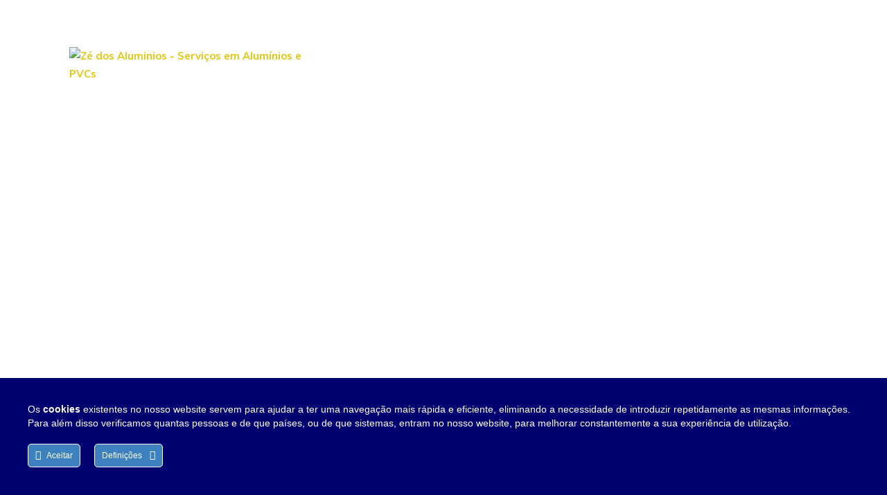

--- FILE ---
content_type: text/html; charset=UTF-8
request_url: https://www.zedosaluminios.com/
body_size: 33107
content:
 <!DOCTYPE html>
<html lang="pt-pt">
<head>
<meta charset="UTF-8">
<meta name="viewport" content="width=device-width, initial-scale=1">
<link rel="profile" href="http://gmpg.org/xfn/11">
<meta name='robots' content='index, follow, max-image-preview:large, max-snippet:-1, max-video-preview:-1' />
	<style>img:is([sizes="auto" i], [sizes^="auto," i]) { contain-intrinsic-size: 3000px 1500px }</style>
	<link rel="alternate" hreflang="en" href="https://www.zedosaluminios.com/en/" />
<link rel="alternate" hreflang="pt-pt" href="https://www.zedosaluminios.com" />
<link rel="alternate" hreflang="x-default" href="https://www.zedosaluminios.com" />

	<!-- This site is optimized with the Yoast SEO Premium plugin v20.13 (Yoast SEO v24.1) - https://yoast.com/wordpress/plugins/seo/ -->
	<title>Zé dos Aluminios - caixilharia no Algarve (Lagos) para Portugal</title>
	<meta name="description" content="Fabrico e montagem à medida de caixilharia, portas, janelas, marquises, portões e gradeamentos, estores, e muito mais em PVC e Alumínio." />
	<link rel="canonical" href="https://www.zedosaluminios.com/" />
	<meta property="og:locale" content="pt_PT" />
	<meta property="og:type" content="website" />
	<meta property="og:title" content="Home" />
	<meta property="og:description" content="Fabrico e montagem à medida de caixilharia, portas, janelas, marquises, portões e gradeamentos, estores, e muito mais em PVC e Alumínio." />
	<meta property="og:url" content="https://www.zedosaluminios.com/" />
	<meta property="og:site_name" content="Zé dos Aluminios - Serviços em Alumínios e PVCs" />
	<meta property="article:modified_time" content="2024-11-14T23:06:55+00:00" />
	<meta name="twitter:card" content="summary_large_image" />
	<script type="application/ld+json" class="yoast-schema-graph">{"@context":"https://schema.org","@graph":[{"@type":"WebPage","@id":"https://www.zedosaluminios.com/","url":"https://www.zedosaluminios.com/","name":"Zé dos Aluminios - caixilharia no Algarve (Lagos) para Portugal","isPartOf":{"@id":"https://www.zedosaluminios.com/#website"},"datePublished":"2018-11-14T10:30:51+00:00","dateModified":"2024-11-14T23:06:55+00:00","description":"Fabrico e montagem à medida de caixilharia, portas, janelas, marquises, portões e gradeamentos, estores, e muito mais em PVC e Alumínio.","breadcrumb":{"@id":"https://www.zedosaluminios.com/#breadcrumb"},"inLanguage":"pt-PT","potentialAction":[{"@type":"ReadAction","target":["https://www.zedosaluminios.com/"]}]},{"@type":"BreadcrumbList","@id":"https://www.zedosaluminios.com/#breadcrumb","itemListElement":[{"@type":"ListItem","position":1,"name":"Home"}]},{"@type":"WebSite","@id":"https://www.zedosaluminios.com/#website","url":"https://www.zedosaluminios.com/","name":"Zé dos Aluminios - Serviços em Alumínios e PVCs","description":"Zé dos Aluminios - Serviços em Alumínios e PVCs","potentialAction":[{"@type":"SearchAction","target":{"@type":"EntryPoint","urlTemplate":"https://www.zedosaluminios.com/?s={search_term_string}"},"query-input":{"@type":"PropertyValueSpecification","valueRequired":true,"valueName":"search_term_string"}}],"inLanguage":"pt-PT"}]}</script>
	<!-- / Yoast SEO Premium plugin. -->


<link rel='dns-prefetch' href='//fonts.googleapis.com' />
<link rel='preconnect' href='https://fonts.gstatic.com' crossorigin />
<link rel="alternate" type="application/rss+xml" title="Zé dos Aluminios - Serviços em Alumínios e PVCs &raquo; Feed" href="https://www.zedosaluminios.com/feed/" />
<link rel="alternate" type="application/rss+xml" title="Zé dos Aluminios - Serviços em Alumínios e PVCs &raquo; Feed de comentários" href="https://www.zedosaluminios.com/comments/feed/" />
<script type="text/javascript">
/* <![CDATA[ */
window._wpemojiSettings = {"baseUrl":"https:\/\/s.w.org\/images\/core\/emoji\/15.0.3\/72x72\/","ext":".png","svgUrl":"https:\/\/s.w.org\/images\/core\/emoji\/15.0.3\/svg\/","svgExt":".svg","source":{"concatemoji":"https:\/\/www.zedosaluminios.com\/wp-includes\/js\/wp-emoji-release.min.js?ver=6.7.1"}};
/*! This file is auto-generated */
!function(i,n){var o,s,e;function c(e){try{var t={supportTests:e,timestamp:(new Date).valueOf()};sessionStorage.setItem(o,JSON.stringify(t))}catch(e){}}function p(e,t,n){e.clearRect(0,0,e.canvas.width,e.canvas.height),e.fillText(t,0,0);var t=new Uint32Array(e.getImageData(0,0,e.canvas.width,e.canvas.height).data),r=(e.clearRect(0,0,e.canvas.width,e.canvas.height),e.fillText(n,0,0),new Uint32Array(e.getImageData(0,0,e.canvas.width,e.canvas.height).data));return t.every(function(e,t){return e===r[t]})}function u(e,t,n){switch(t){case"flag":return n(e,"\ud83c\udff3\ufe0f\u200d\u26a7\ufe0f","\ud83c\udff3\ufe0f\u200b\u26a7\ufe0f")?!1:!n(e,"\ud83c\uddfa\ud83c\uddf3","\ud83c\uddfa\u200b\ud83c\uddf3")&&!n(e,"\ud83c\udff4\udb40\udc67\udb40\udc62\udb40\udc65\udb40\udc6e\udb40\udc67\udb40\udc7f","\ud83c\udff4\u200b\udb40\udc67\u200b\udb40\udc62\u200b\udb40\udc65\u200b\udb40\udc6e\u200b\udb40\udc67\u200b\udb40\udc7f");case"emoji":return!n(e,"\ud83d\udc26\u200d\u2b1b","\ud83d\udc26\u200b\u2b1b")}return!1}function f(e,t,n){var r="undefined"!=typeof WorkerGlobalScope&&self instanceof WorkerGlobalScope?new OffscreenCanvas(300,150):i.createElement("canvas"),a=r.getContext("2d",{willReadFrequently:!0}),o=(a.textBaseline="top",a.font="600 32px Arial",{});return e.forEach(function(e){o[e]=t(a,e,n)}),o}function t(e){var t=i.createElement("script");t.src=e,t.defer=!0,i.head.appendChild(t)}"undefined"!=typeof Promise&&(o="wpEmojiSettingsSupports",s=["flag","emoji"],n.supports={everything:!0,everythingExceptFlag:!0},e=new Promise(function(e){i.addEventListener("DOMContentLoaded",e,{once:!0})}),new Promise(function(t){var n=function(){try{var e=JSON.parse(sessionStorage.getItem(o));if("object"==typeof e&&"number"==typeof e.timestamp&&(new Date).valueOf()<e.timestamp+604800&&"object"==typeof e.supportTests)return e.supportTests}catch(e){}return null}();if(!n){if("undefined"!=typeof Worker&&"undefined"!=typeof OffscreenCanvas&&"undefined"!=typeof URL&&URL.createObjectURL&&"undefined"!=typeof Blob)try{var e="postMessage("+f.toString()+"("+[JSON.stringify(s),u.toString(),p.toString()].join(",")+"));",r=new Blob([e],{type:"text/javascript"}),a=new Worker(URL.createObjectURL(r),{name:"wpTestEmojiSupports"});return void(a.onmessage=function(e){c(n=e.data),a.terminate(),t(n)})}catch(e){}c(n=f(s,u,p))}t(n)}).then(function(e){for(var t in e)n.supports[t]=e[t],n.supports.everything=n.supports.everything&&n.supports[t],"flag"!==t&&(n.supports.everythingExceptFlag=n.supports.everythingExceptFlag&&n.supports[t]);n.supports.everythingExceptFlag=n.supports.everythingExceptFlag&&!n.supports.flag,n.DOMReady=!1,n.readyCallback=function(){n.DOMReady=!0}}).then(function(){return e}).then(function(){var e;n.supports.everything||(n.readyCallback(),(e=n.source||{}).concatemoji?t(e.concatemoji):e.wpemoji&&e.twemoji&&(t(e.twemoji),t(e.wpemoji)))}))}((window,document),window._wpemojiSettings);
/* ]]> */
</script>
<link rel='stylesheet' id='ct-ultimate-gdpr-cookie-popup-css' href='https://www.zedosaluminios.com/wp-content/plugins/ct-ultimate-gdpr/assets/css/cookie-popup.min.css?ver=6.7.1' type='text/css' media='all' />
<link rel='stylesheet' id='ct-ultimate-gdpr-custom-fonts-css' href='https://www.zedosaluminios.com/wp-content/plugins/ct-ultimate-gdpr/assets/css/fonts/fonts.css?ver=6.7.1' type='text/css' media='all' />
<link rel='stylesheet' id='dashicons-css' href='https://www.zedosaluminios.com/wp-includes/css/dashicons.min.css?ver=6.7.1' type='text/css' media='all' />
<style id='wp-emoji-styles-inline-css' type='text/css'>

	img.wp-smiley, img.emoji {
		display: inline !important;
		border: none !important;
		box-shadow: none !important;
		height: 1em !important;
		width: 1em !important;
		margin: 0 0.07em !important;
		vertical-align: -0.1em !important;
		background: none !important;
		padding: 0 !important;
	}
</style>
<link rel='stylesheet' id='wp-block-library-css' href='https://www.zedosaluminios.com/wp-includes/css/dist/block-library/style.min.css?ver=6.7.1' type='text/css' media='all' />
<style id='classic-theme-styles-inline-css' type='text/css'>
/*! This file is auto-generated */
.wp-block-button__link{color:#fff;background-color:#32373c;border-radius:9999px;box-shadow:none;text-decoration:none;padding:calc(.667em + 2px) calc(1.333em + 2px);font-size:1.125em}.wp-block-file__button{background:#32373c;color:#fff;text-decoration:none}
</style>
<style id='global-styles-inline-css' type='text/css'>
:root{--wp--preset--aspect-ratio--square: 1;--wp--preset--aspect-ratio--4-3: 4/3;--wp--preset--aspect-ratio--3-4: 3/4;--wp--preset--aspect-ratio--3-2: 3/2;--wp--preset--aspect-ratio--2-3: 2/3;--wp--preset--aspect-ratio--16-9: 16/9;--wp--preset--aspect-ratio--9-16: 9/16;--wp--preset--color--black: #000000;--wp--preset--color--cyan-bluish-gray: #abb8c3;--wp--preset--color--white: #ffffff;--wp--preset--color--pale-pink: #f78da7;--wp--preset--color--vivid-red: #cf2e2e;--wp--preset--color--luminous-vivid-orange: #ff6900;--wp--preset--color--luminous-vivid-amber: #fcb900;--wp--preset--color--light-green-cyan: #7bdcb5;--wp--preset--color--vivid-green-cyan: #00d084;--wp--preset--color--pale-cyan-blue: #8ed1fc;--wp--preset--color--vivid-cyan-blue: #0693e3;--wp--preset--color--vivid-purple: #9b51e0;--wp--preset--gradient--vivid-cyan-blue-to-vivid-purple: linear-gradient(135deg,rgba(6,147,227,1) 0%,rgb(155,81,224) 100%);--wp--preset--gradient--light-green-cyan-to-vivid-green-cyan: linear-gradient(135deg,rgb(122,220,180) 0%,rgb(0,208,130) 100%);--wp--preset--gradient--luminous-vivid-amber-to-luminous-vivid-orange: linear-gradient(135deg,rgba(252,185,0,1) 0%,rgba(255,105,0,1) 100%);--wp--preset--gradient--luminous-vivid-orange-to-vivid-red: linear-gradient(135deg,rgba(255,105,0,1) 0%,rgb(207,46,46) 100%);--wp--preset--gradient--very-light-gray-to-cyan-bluish-gray: linear-gradient(135deg,rgb(238,238,238) 0%,rgb(169,184,195) 100%);--wp--preset--gradient--cool-to-warm-spectrum: linear-gradient(135deg,rgb(74,234,220) 0%,rgb(151,120,209) 20%,rgb(207,42,186) 40%,rgb(238,44,130) 60%,rgb(251,105,98) 80%,rgb(254,248,76) 100%);--wp--preset--gradient--blush-light-purple: linear-gradient(135deg,rgb(255,206,236) 0%,rgb(152,150,240) 100%);--wp--preset--gradient--blush-bordeaux: linear-gradient(135deg,rgb(254,205,165) 0%,rgb(254,45,45) 50%,rgb(107,0,62) 100%);--wp--preset--gradient--luminous-dusk: linear-gradient(135deg,rgb(255,203,112) 0%,rgb(199,81,192) 50%,rgb(65,88,208) 100%);--wp--preset--gradient--pale-ocean: linear-gradient(135deg,rgb(255,245,203) 0%,rgb(182,227,212) 50%,rgb(51,167,181) 100%);--wp--preset--gradient--electric-grass: linear-gradient(135deg,rgb(202,248,128) 0%,rgb(113,206,126) 100%);--wp--preset--gradient--midnight: linear-gradient(135deg,rgb(2,3,129) 0%,rgb(40,116,252) 100%);--wp--preset--font-size--small: 13px;--wp--preset--font-size--medium: 20px;--wp--preset--font-size--large: 36px;--wp--preset--font-size--x-large: 42px;--wp--preset--spacing--20: 0.44rem;--wp--preset--spacing--30: 0.67rem;--wp--preset--spacing--40: 1rem;--wp--preset--spacing--50: 1.5rem;--wp--preset--spacing--60: 2.25rem;--wp--preset--spacing--70: 3.38rem;--wp--preset--spacing--80: 5.06rem;--wp--preset--shadow--natural: 6px 6px 9px rgba(0, 0, 0, 0.2);--wp--preset--shadow--deep: 12px 12px 50px rgba(0, 0, 0, 0.4);--wp--preset--shadow--sharp: 6px 6px 0px rgba(0, 0, 0, 0.2);--wp--preset--shadow--outlined: 6px 6px 0px -3px rgba(255, 255, 255, 1), 6px 6px rgba(0, 0, 0, 1);--wp--preset--shadow--crisp: 6px 6px 0px rgba(0, 0, 0, 1);}:where(.is-layout-flex){gap: 0.5em;}:where(.is-layout-grid){gap: 0.5em;}body .is-layout-flex{display: flex;}.is-layout-flex{flex-wrap: wrap;align-items: center;}.is-layout-flex > :is(*, div){margin: 0;}body .is-layout-grid{display: grid;}.is-layout-grid > :is(*, div){margin: 0;}:where(.wp-block-columns.is-layout-flex){gap: 2em;}:where(.wp-block-columns.is-layout-grid){gap: 2em;}:where(.wp-block-post-template.is-layout-flex){gap: 1.25em;}:where(.wp-block-post-template.is-layout-grid){gap: 1.25em;}.has-black-color{color: var(--wp--preset--color--black) !important;}.has-cyan-bluish-gray-color{color: var(--wp--preset--color--cyan-bluish-gray) !important;}.has-white-color{color: var(--wp--preset--color--white) !important;}.has-pale-pink-color{color: var(--wp--preset--color--pale-pink) !important;}.has-vivid-red-color{color: var(--wp--preset--color--vivid-red) !important;}.has-luminous-vivid-orange-color{color: var(--wp--preset--color--luminous-vivid-orange) !important;}.has-luminous-vivid-amber-color{color: var(--wp--preset--color--luminous-vivid-amber) !important;}.has-light-green-cyan-color{color: var(--wp--preset--color--light-green-cyan) !important;}.has-vivid-green-cyan-color{color: var(--wp--preset--color--vivid-green-cyan) !important;}.has-pale-cyan-blue-color{color: var(--wp--preset--color--pale-cyan-blue) !important;}.has-vivid-cyan-blue-color{color: var(--wp--preset--color--vivid-cyan-blue) !important;}.has-vivid-purple-color{color: var(--wp--preset--color--vivid-purple) !important;}.has-black-background-color{background-color: var(--wp--preset--color--black) !important;}.has-cyan-bluish-gray-background-color{background-color: var(--wp--preset--color--cyan-bluish-gray) !important;}.has-white-background-color{background-color: var(--wp--preset--color--white) !important;}.has-pale-pink-background-color{background-color: var(--wp--preset--color--pale-pink) !important;}.has-vivid-red-background-color{background-color: var(--wp--preset--color--vivid-red) !important;}.has-luminous-vivid-orange-background-color{background-color: var(--wp--preset--color--luminous-vivid-orange) !important;}.has-luminous-vivid-amber-background-color{background-color: var(--wp--preset--color--luminous-vivid-amber) !important;}.has-light-green-cyan-background-color{background-color: var(--wp--preset--color--light-green-cyan) !important;}.has-vivid-green-cyan-background-color{background-color: var(--wp--preset--color--vivid-green-cyan) !important;}.has-pale-cyan-blue-background-color{background-color: var(--wp--preset--color--pale-cyan-blue) !important;}.has-vivid-cyan-blue-background-color{background-color: var(--wp--preset--color--vivid-cyan-blue) !important;}.has-vivid-purple-background-color{background-color: var(--wp--preset--color--vivid-purple) !important;}.has-black-border-color{border-color: var(--wp--preset--color--black) !important;}.has-cyan-bluish-gray-border-color{border-color: var(--wp--preset--color--cyan-bluish-gray) !important;}.has-white-border-color{border-color: var(--wp--preset--color--white) !important;}.has-pale-pink-border-color{border-color: var(--wp--preset--color--pale-pink) !important;}.has-vivid-red-border-color{border-color: var(--wp--preset--color--vivid-red) !important;}.has-luminous-vivid-orange-border-color{border-color: var(--wp--preset--color--luminous-vivid-orange) !important;}.has-luminous-vivid-amber-border-color{border-color: var(--wp--preset--color--luminous-vivid-amber) !important;}.has-light-green-cyan-border-color{border-color: var(--wp--preset--color--light-green-cyan) !important;}.has-vivid-green-cyan-border-color{border-color: var(--wp--preset--color--vivid-green-cyan) !important;}.has-pale-cyan-blue-border-color{border-color: var(--wp--preset--color--pale-cyan-blue) !important;}.has-vivid-cyan-blue-border-color{border-color: var(--wp--preset--color--vivid-cyan-blue) !important;}.has-vivid-purple-border-color{border-color: var(--wp--preset--color--vivid-purple) !important;}.has-vivid-cyan-blue-to-vivid-purple-gradient-background{background: var(--wp--preset--gradient--vivid-cyan-blue-to-vivid-purple) !important;}.has-light-green-cyan-to-vivid-green-cyan-gradient-background{background: var(--wp--preset--gradient--light-green-cyan-to-vivid-green-cyan) !important;}.has-luminous-vivid-amber-to-luminous-vivid-orange-gradient-background{background: var(--wp--preset--gradient--luminous-vivid-amber-to-luminous-vivid-orange) !important;}.has-luminous-vivid-orange-to-vivid-red-gradient-background{background: var(--wp--preset--gradient--luminous-vivid-orange-to-vivid-red) !important;}.has-very-light-gray-to-cyan-bluish-gray-gradient-background{background: var(--wp--preset--gradient--very-light-gray-to-cyan-bluish-gray) !important;}.has-cool-to-warm-spectrum-gradient-background{background: var(--wp--preset--gradient--cool-to-warm-spectrum) !important;}.has-blush-light-purple-gradient-background{background: var(--wp--preset--gradient--blush-light-purple) !important;}.has-blush-bordeaux-gradient-background{background: var(--wp--preset--gradient--blush-bordeaux) !important;}.has-luminous-dusk-gradient-background{background: var(--wp--preset--gradient--luminous-dusk) !important;}.has-pale-ocean-gradient-background{background: var(--wp--preset--gradient--pale-ocean) !important;}.has-electric-grass-gradient-background{background: var(--wp--preset--gradient--electric-grass) !important;}.has-midnight-gradient-background{background: var(--wp--preset--gradient--midnight) !important;}.has-small-font-size{font-size: var(--wp--preset--font-size--small) !important;}.has-medium-font-size{font-size: var(--wp--preset--font-size--medium) !important;}.has-large-font-size{font-size: var(--wp--preset--font-size--large) !important;}.has-x-large-font-size{font-size: var(--wp--preset--font-size--x-large) !important;}
:where(.wp-block-post-template.is-layout-flex){gap: 1.25em;}:where(.wp-block-post-template.is-layout-grid){gap: 1.25em;}
:where(.wp-block-columns.is-layout-flex){gap: 2em;}:where(.wp-block-columns.is-layout-grid){gap: 2em;}
:root :where(.wp-block-pullquote){font-size: 1.5em;line-height: 1.6;}
</style>
<link rel='stylesheet' id='contact-form-7-css' href='https://www.zedosaluminios.com/wp-content/plugins/contact-form-7/includes/css/styles.css?ver=6.0.1' type='text/css' media='all' />
<link rel='stylesheet' id='ct-ultimate-gdpr-css' href='https://www.zedosaluminios.com/wp-content/plugins/ct-ultimate-gdpr/assets/css/style.min.css?ver=4.4' type='text/css' media='all' />
<link rel='stylesheet' id='ct-ultimate-gdpr-font-awesome-css' href='https://www.zedosaluminios.com/wp-content/plugins/ct-ultimate-gdpr/assets/css/fonts/font-awesome/css/font-awesome.min.css?ver=6.7.1' type='text/css' media='all' />
<link rel='stylesheet' id='eg-fontawesome-css' href='https://www.zedosaluminios.com/wp-content/plugins/index/css/font-awesome.min.css?ver=1.0.6' type='text/css' media='all' />
<link rel='stylesheet' id='eg-frontend-css' href='https://www.zedosaluminios.com/wp-content/plugins/index/css/eg-frontend.css?ver=1.0.6' type='text/css' media='all' />
<link rel='stylesheet' id='eg-pretty-photo-css' href='https://www.zedosaluminios.com/wp-content/plugins/index/css/prettyPhoto.css?ver=1.0.6' type='text/css' media='all' />
<link rel='stylesheet' id='eg-colorbox-css' href='https://www.zedosaluminios.com/wp-content/plugins/index/css/eg-colorbox.css?ver=1.0.6' type='text/css' media='all' />
<link rel='stylesheet' id='eg-magnific-popup-css' href='https://www.zedosaluminios.com/wp-content/plugins/index/css/magnific-popup.css?ver=1.0.6' type='text/css' media='all' />
<link rel='stylesheet' id='eg-animate-css' href='https://www.zedosaluminios.com/wp-content/plugins/index/css/animate.css?ver=1.0.6' type='text/css' media='all' />
<link rel='stylesheet' id='eg-bxslider-css' href='https://www.zedosaluminios.com/wp-content/plugins/index/css/jquery.bxslider.min.css?ver=1.0.6' type='text/css' media='all' />
<link rel='stylesheet' id='rs-plugin-settings-css' href='https://www.zedosaluminios.com/wp-content/plugins/revslider/public/assets/css/rs6.css?ver=6.3.5' type='text/css' media='all' />
<style id='rs-plugin-settings-inline-css' type='text/css'>
#rs-demo-id {}
</style>
<link rel='stylesheet' id='wpml-menu-item-0-css' href='//www.zedosaluminios.com/wp-content/plugins/sitepress-multilingual-cms/templates/language-switchers/menu-item/style.min.css?ver=1' type='text/css' media='all' />
<link rel='stylesheet' id='boostrap-css' href='https://www.zedosaluminios.com/wp-content/themes/finoptis/assets/css/bootstrap.min.css?ver=6.7.1' type='text/css' media='all' />
<link rel='stylesheet' id='font-awesome-all-css' href='https://www.zedosaluminios.com/wp-content/themes/finoptis/assets/css/all.min.css?ver=6.7.1' type='text/css' media='all' />
<link rel='stylesheet' id='font-awesome-css' href='https://www.zedosaluminios.com/wp-content/themes/finoptis/assets/css/font-awesome.min.css?ver=6.7.1' type='text/css' media='all' />
<link rel='stylesheet' id='ico-font-css' href='https://www.zedosaluminios.com/wp-content/themes/finoptis/assets/css/icofont.css?ver=6.7.1' type='text/css' media='all' />
<link rel='stylesheet' id='flaticon-css' href='https://www.zedosaluminios.com/wp-content/themes/finoptis/assets/css/flaticon.css?ver=6.7.1' type='text/css' media='all' />
<link rel='stylesheet' id='lineicon-css' href='https://www.zedosaluminios.com/wp-content/themes/finoptis/assets/css/lineicons.css?ver=6.7.1' type='text/css' media='all' />
<link rel='stylesheet' id='owl-carousel-css' href='https://www.zedosaluminios.com/wp-content/themes/finoptis/assets/css/owl.carousel.css?ver=6.7.1' type='text/css' media='all' />
<link rel='stylesheet' id='slick-css' href='https://www.zedosaluminios.com/wp-content/themes/finoptis/assets/css/slick.css?ver=6.7.1' type='text/css' media='all' />
<link rel='stylesheet' id='type-writter-css' href='https://www.zedosaluminios.com/wp-content/themes/finoptis/assets/css/type-writter.css?ver=6.7.1' type='text/css' media='all' />
<link rel='stylesheet' id='magnific-popup-css' href='https://www.zedosaluminios.com/wp-content/themes/finoptis/assets/css/magnific-popup.css?ver=6.7.1' type='text/css' media='all' />
<link rel='stylesheet' id='finoptis-style-default-css' href='https://www.zedosaluminios.com/wp-content/themes/finoptis/assets/css/default.css?ver=6.7.1' type='text/css' media='all' />
<link rel='stylesheet' id='finoptis-style-responsive-css' href='https://www.zedosaluminios.com/wp-content/themes/finoptis/assets/css/responsive.css?ver=6.7.1' type='text/css' media='all' />
<link rel='stylesheet' id='finoptis-style-css' href='https://www.zedosaluminios.com/wp-content/themes/finoptis/style.css?ver=6.7.1' type='text/css' media='all' />
<link rel='stylesheet' id='studio-fonts-css' href='//fonts.googleapis.com/css?family=Poppins%7CMuli%3A300%2C400%2C400i%2C500%2C600%2C700%2C800%2C900%26amp%3Bsubset%3Dlatin-ext&#038;ver=1.0.0' type='text/css' media='all' />
<link rel='stylesheet' id='ct-ultimate-gdpr-jquery-ui-css' href='https://www.zedosaluminios.com/wp-content/plugins/ct-ultimate-gdpr/assets/css/jquery-ui.min.css?ver=6.7.1' type='text/css' media='all' />
<link rel='stylesheet' id='js_composer_front-css' href='https://www.zedosaluminios.com/wp-content/plugins/js_composer/assets/css/js_composer.min.css?ver=6.8.0' type='text/css' media='all' />
<link rel="preload" as="style" href="https://fonts.googleapis.com/css?family=Muli:400%7CRoboto:100,300,400,500,700,900,100italic,300italic,400italic,500italic,700italic,900italic%7CPoppins:100,200,300,400,500,600,700,800,900,100italic,200italic,300italic,400italic,500italic,600italic,700italic,800italic,900italic&#038;display=swap&#038;ver=1694351861" /><link rel="stylesheet" href="https://fonts.googleapis.com/css?family=Muli:400%7CRoboto:100,300,400,500,700,900,100italic,300italic,400italic,500italic,700italic,900italic%7CPoppins:100,200,300,400,500,600,700,800,900,100italic,200italic,300italic,400italic,500italic,600italic,700italic,800italic,900italic&#038;display=swap&#038;ver=1694351861" media="print" onload="this.media='all'"><noscript><link rel="stylesheet" href="https://fonts.googleapis.com/css?family=Muli:400%7CRoboto:100,300,400,500,700,900,100italic,300italic,400italic,500italic,700italic,900italic%7CPoppins:100,200,300,400,500,600,700,800,900,100italic,200italic,300italic,400italic,500italic,600italic,700italic,800italic,900italic&#038;display=swap&#038;ver=1694351861" /></noscript><script type="text/javascript" src="https://www.zedosaluminios.com/wp-includes/js/jquery/jquery.min.js?ver=3.7.1" id="jquery-core-js"></script>
<script type="text/javascript" src="https://www.zedosaluminios.com/wp-includes/js/jquery/jquery-migrate.min.js?ver=3.4.1" id="jquery-migrate-js"></script>
<script type="text/javascript" id="wpml-cookie-js-extra">
/* <![CDATA[ */
var wpml_cookies = {"wp-wpml_current_language":{"value":"pt-pt","expires":1,"path":"\/"}};
var wpml_cookies = {"wp-wpml_current_language":{"value":"pt-pt","expires":1,"path":"\/"}};
/* ]]> */
</script>
<script type="text/javascript" src="https://www.zedosaluminios.com/wp-content/plugins/sitepress-multilingual-cms/res/js/cookies/language-cookie.js?ver=4.5.14" id="wpml-cookie-js"></script>
<script type="text/javascript" id="ct-ultimate-gdpr-cookie-block-js-extra">
/* <![CDATA[ */
var ct_ultimate_gdpr_cookie_block = {"blocked":[],"level":"2"};
var ct_ultimate_gdpr_popup_close = {"cookie_popup_button_close":""};
/* ]]> */
</script>
<script type="text/javascript" src="https://www.zedosaluminios.com/wp-content/plugins/ct-ultimate-gdpr/assets/js/cookie-block.js?ver=4.4" id="ct-ultimate-gdpr-cookie-block-js"></script>
<script type="text/javascript" src="https://www.zedosaluminios.com/wp-content/plugins/ct-ultimate-gdpr/assets/js/service-facebook-pixel.js?ver=6.7.1" id="ct-ultimate-gdpr-service-facebook-pixel-js"></script>
<script type="text/javascript" src="https://www.zedosaluminios.com/wp-content/plugins/index/js/jquery.bxslider.js?ver=1.0.6" id="eg-bxslider-script-js"></script>
<script type="text/javascript" src="https://www.zedosaluminios.com/wp-content/plugins/index/js/imagesloaded.min.js?ver=1.0.6" id="eg-imageloaded-script-js"></script>
<script type="text/javascript" src="https://www.zedosaluminios.com/wp-content/plugins/index/js/jquery.prettyPhoto.js?ver=1.0.6" id="eg-prettyphoto-js"></script>
<script type="text/javascript" src="https://www.zedosaluminios.com/wp-content/plugins/index/js/jquery.colorbox-min.js?ver=1.0.6" id="eg-colorbox-js"></script>
<script type="text/javascript" src="https://www.zedosaluminios.com/wp-content/plugins/index/js/isotope.js?ver=1.0.6" id="eg-isotope-script-js"></script>
<script type="text/javascript" src="https://www.zedosaluminios.com/wp-content/plugins/index/js/jquery.magnific-popup.min.js?ver=1.0.6" id="eg-magnific-popup-js"></script>
<script type="text/javascript" src="https://www.zedosaluminios.com/wp-content/plugins/index/js/jquery.everest-lightbox.js?ver=1.0.6" id="eg-everest-lightbox-js"></script>
<script type="text/javascript" id="eg-frontend-script-js-extra">
/* <![CDATA[ */
var eg_frontend_js_object = {"ajax_url":"https:\/\/www.zedosaluminios.com\/wp-admin\/admin-ajax.php","strings":{"video_missing":"Video URL missing"},"ajax_nonce":"b74b60937f","plugin_url":"https:\/\/www.zedosaluminios.com\/wp-content\/plugins\/index\/"};
/* ]]> */
</script>
<script type="text/javascript" src="https://www.zedosaluminios.com/wp-content/plugins/index/js/eg-frontend.js?ver=1.0.6" id="eg-frontend-script-js"></script>
<script type="text/javascript" src="https://www.zedosaluminios.com/wp-content/plugins/revslider/public/assets/js/rbtools.min.js?ver=6.3.5" id="tp-tools-js"></script>
<script type="text/javascript" src="https://www.zedosaluminios.com/wp-content/plugins/revslider/public/assets/js/rs6.min.js?ver=6.3.5" id="revmin-js"></script>
<script type="text/javascript" id="ct-ultimate-gdpr-cookie-list-js-extra">
/* <![CDATA[ */
var ct_ultimate_gdpr_cookie_list = {"list":[{"cookie_name":"wordpress_logged_in_d87aa80aada73662522d9e95c853d0d2","cookie_type_label":"Essentials","first_or_third_party":"Terceiro","can_be_blocked":"1","session_or_persistent":"Sess\u00e3o","expiry_time":"","purpose":""},{"cookie_name":"wordpress_sec_d87aa80aada73662522d9e95c853d0d2","cookie_type_label":"Essentials","first_or_third_party":"Terceiro","can_be_blocked":"1","session_or_persistent":"Sess\u00e3o","expiry_time":"","purpose":""}]};
/* ]]> */
</script>
<script type="text/javascript" src="https://www.zedosaluminios.com/wp-content/plugins/ct-ultimate-gdpr/assets/js/cookie-list.js?ver=4.4" id="ct-ultimate-gdpr-cookie-list-js"></script>
<script type="text/javascript" src="https://www.zedosaluminios.com/wp-content/plugins/ct-ultimate-gdpr/assets/js/shortcode-block-cookie.js?ver=4.4" id="ct-ultimate-gdpr-shortcode-block-cookie-js"></script>
<link rel="https://api.w.org/" href="https://www.zedosaluminios.com/wp-json/" /><link rel="alternate" title="JSON" type="application/json" href="https://www.zedosaluminios.com/wp-json/wp/v2/pages/1210" /><link rel="EditURI" type="application/rsd+xml" title="RSD" href="https://www.zedosaluminios.com/xmlrpc.php?rsd" />
<meta name="generator" content="WordPress 6.7.1" />
<link rel='shortlink' href='https://www.zedosaluminios.com/' />
<link rel="alternate" title="oEmbed (JSON)" type="application/json+oembed" href="https://www.zedosaluminios.com/wp-json/oembed/1.0/embed?url=https%3A%2F%2Fwww.zedosaluminios.com%2F" />
<link rel="alternate" title="oEmbed (XML)" type="text/xml+oembed" href="https://www.zedosaluminios.com/wp-json/oembed/1.0/embed?url=https%3A%2F%2Fwww.zedosaluminios.com%2F&#038;format=xml" />
<meta name="generator" content="WPML ver:4.5.14 stt:1,41;" />
<meta name="generator" content="Redux 4.5.4" /><!-- Analytics by WP Statistics v14.11.4 - https://wp-statistics.com -->
    <link rel="shortcut icon" type="image/x-icon" href="https://www.zedosaluminios.com/wp-content/uploads/2020/04/LOGO-300x97-2.png"> 
  <meta name="generator" content="Powered by WPBakery Page Builder - drag and drop page builder for WordPress."/>
<meta name="generator" content="Powered by Slider Revolution 6.3.5 - responsive, Mobile-Friendly Slider Plugin for WordPress with comfortable drag and drop interface." />
<script type="text/javascript">function setREVStartSize(e){
			//window.requestAnimationFrame(function() {				 
				window.RSIW = window.RSIW===undefined ? window.innerWidth : window.RSIW;	
				window.RSIH = window.RSIH===undefined ? window.innerHeight : window.RSIH;	
				try {								
					var pw = document.getElementById(e.c).parentNode.offsetWidth,
						newh;
					pw = pw===0 || isNaN(pw) ? window.RSIW : pw;
					e.tabw = e.tabw===undefined ? 0 : parseInt(e.tabw);
					e.thumbw = e.thumbw===undefined ? 0 : parseInt(e.thumbw);
					e.tabh = e.tabh===undefined ? 0 : parseInt(e.tabh);
					e.thumbh = e.thumbh===undefined ? 0 : parseInt(e.thumbh);
					e.tabhide = e.tabhide===undefined ? 0 : parseInt(e.tabhide);
					e.thumbhide = e.thumbhide===undefined ? 0 : parseInt(e.thumbhide);
					e.mh = e.mh===undefined || e.mh=="" || e.mh==="auto" ? 0 : parseInt(e.mh,0);		
					if(e.layout==="fullscreen" || e.l==="fullscreen") 						
						newh = Math.max(e.mh,window.RSIH);					
					else{					
						e.gw = Array.isArray(e.gw) ? e.gw : [e.gw];
						for (var i in e.rl) if (e.gw[i]===undefined || e.gw[i]===0) e.gw[i] = e.gw[i-1];					
						e.gh = e.el===undefined || e.el==="" || (Array.isArray(e.el) && e.el.length==0)? e.gh : e.el;
						e.gh = Array.isArray(e.gh) ? e.gh : [e.gh];
						for (var i in e.rl) if (e.gh[i]===undefined || e.gh[i]===0) e.gh[i] = e.gh[i-1];
											
						var nl = new Array(e.rl.length),
							ix = 0,						
							sl;					
						e.tabw = e.tabhide>=pw ? 0 : e.tabw;
						e.thumbw = e.thumbhide>=pw ? 0 : e.thumbw;
						e.tabh = e.tabhide>=pw ? 0 : e.tabh;
						e.thumbh = e.thumbhide>=pw ? 0 : e.thumbh;					
						for (var i in e.rl) nl[i] = e.rl[i]<window.RSIW ? 0 : e.rl[i];
						sl = nl[0];									
						for (var i in nl) if (sl>nl[i] && nl[i]>0) { sl = nl[i]; ix=i;}															
						var m = pw>(e.gw[ix]+e.tabw+e.thumbw) ? 1 : (pw-(e.tabw+e.thumbw)) / (e.gw[ix]);					
						newh =  (e.gh[ix] * m) + (e.tabh + e.thumbh);
					}				
					if(window.rs_init_css===undefined) window.rs_init_css = document.head.appendChild(document.createElement("style"));					
					document.getElementById(e.c).height = newh+"px";
					window.rs_init_css.innerHTML += "#"+e.c+"_wrapper { height: "+newh+"px }";				
				} catch(e){
					console.log("Failure at Presize of Slider:" + e)
				}					   
			//});
		  };</script>
		<style type="text/css" id="wp-custom-css">
			.heightservices{
	height: 250px;
}
#rs-header.header-style-4 .menu-area{
	background:#000170;
}
.blog-date{
	background:#000170 !important;
}
.eg-carousel-wrap .eg-carousel-outer-layout-5 .bx-wrapper .bx-pager.bx-default-pager a{
	display:none;
}
#rs-header .menu-sticky.sticky .menu-area .navbar ul li.current_page_item a {
  color:#28235f !important;
}
#rs-header .menu-sticky.sticky .menu-area .navbar ul li a:hover {
	text-decoration: underline !important;
}
#rs-header.header-transparent .menu-area .navbar ul > li > a:hover{
	text-decoration: underline !important;
}
#rs-header.header-style-4 .menu-sticky.sticky .menu-area {
    background: #fff !important;
}
.header-transparent .toolbar-area{
	display:none !important;
}
.ct-ultimate-gdpr-cookie-bottomPanel-padding.popup-modern-style{
	padding-bottom: 0px !important;
}		</style>
		
<!-- Typography -->



<style>

		
	body{
		background:#FFFFFF !important;
		color:#666666 !important;
		font-family: Muli !important;    
	    font-size: 15px !important;	
	}

	.services-style-5 .services-item{
		box-shadow: 0 0 0 20px rgba(50, 50, 50, 0.4), inset 0 0 3px rgba(255, 255, 255, 0.2);
	}


			.rs-breadcrumbs{
			background:#000170;			
		}
	
			.rs-breadcrumbs .page-title,
		.rs-breadcrumbs ul li *,
		.rs-breadcrumbs ul li.trail-begin a:before,
		.rs-breadcrumbs ul li{
			color:#FFFFFF !important;			
		}
	
			.rs-breadcrumbs .breadcrumbs-inner{
			padding:75px;			
	}
	
			.menu-area .navbar ul li{
			padding-left:14px;	
			padding-right:14px;			
	}
		
	
		
	h1{
		color:#303745 !important;
		font-family:Poppins!important;
		font-size:38px!important;
				font-weight:700!important;
				
					line-height:38px!important;
				
	}
	h2{
		color:#303745; 
		font-family:Poppins!important;
		font-size:32px;
				font-weight:700!important;
				
					line-height:32px			}
	h3{
		color:#303745 ;
		font-family:Poppins!important;
		font-size:26px;
				
					line-height:26px!important;
			}
	h4{
		color:#303745;
		font-family:Poppins!important;
		font-size:22px;
				font-weight:700!important;
				
					line-height:30px!important;
				
	}
	h5{
		color:#303745;
		font-family:Poppins!important;
		font-size:18px;
				font-weight:700!important;
				
					line-height:27px!important;
			}
	h6{
		color:#303745 ;
		font-family:Poppins!important;
		font-size:16px;
				font-weight:700!important;
				
					line-height:20px!important;
			}


	.menu-area .navbar ul li > a{
		font-weight:;
		font-family:Roboto;
	}

	#rs-header .toolbar-area .toolbar-contact ul.rs-contact-info li,
	#rs-header .toolbar-area .toolbar-contact ul.rs-contact-info li i,
	#rs-header .toolbar-area .toolbar-contact ul li, #rs-header .toolbar-area{
		color:#FFFFFF;
	}


	#rs-header .toolbar-area .toolbar-contact ul.rs-contact-info li a,
	#rs-header .toolbar-area .toolbar-contact ul li a,
	#rs-header .toolbar-area .toolbar-sl-share ul li a i,
	ul#primary-menu-top li a{
		color:#FFFFFF;
	}

	#rs-header .toolbar-area .toolbar-contact ul.rs-contact-info li a:hover,
	#rs-header .toolbar-area .toolbar-contact ul li a:hover, 
	#rs-header .toolbar-area .toolbar-sl-share ul li a i:hover,
	ul#primary-menu-top li a:hover{
		color:#FFFFFF;
	}
	ul#primary-menu-top li:before{
		border-color:#FFFFFF;
	}
	#rs-header .toolbar-area{
		background:#000170;
	}

	.menu-sticky.sticky .menu-area .navbar ul > li.current-menu-ancestor > a,
	.menu-sticky.sticky .menu-area .navbar ul > li.current_page_item > a,
	.mobile-menu-container div ul > li.current_page_parent > a,
	#rs-header.header-transparent .menu-area .navbar ul li.current-menu-ancestor a, 
	#rs-header.header-transparent .menu-area .navbar ul li.current_page_item a,
	#rs-header.header-style5 .menu-area .navbar ul > li.current-menu-ancestor > a, 
	#rs-header.header-style5 .menu-area .navbar ul > li.current_page_item > a,
	.menu-area .navbar ul.menu > li.current_page_item > a,
	#rs-header.header-style-4 .menu-sticky.sticky .menu-area .menu > li.current-menu-ancestor > a,
	.menu-area .navbar ul.menu > li.current-menu-ancestor > a,
	#rs-header.header-style5 .header-inner .menu-area .navbar ul > li.current-menu-ancestor > a,
	#rs-header.header-style5 .header-inner.menu-sticky.sticky .menu-area .navbar ul > li.current-menu-ancestor > a,
	#rs-header.header-style-4 .menu-area .menu > li.current-menu-ancestor > a
	{
		color: #FFFFFF !important;
	}
	.menu-area .navbar ul:not(.sub-menu) > li > a{
		font-size: 16px !important;
	}

	.menu-area .navbar ul li:hover > a,
	#rs-header .menu-sticky.sticky .menu-area .navbar ul li:hover > a,
	#rs-header.header-style1 .menu-sticky.sticky .menu-area .navbar ul li:hover > a,
	.mobile-menu-container div ul li a:hover,
	#rs-header.header-style-4 .menu-sticky.sticky .menu-area .navbar ul li:hover > a,
	#rs-header.header-style5 .header-inner .menu-area .navbar ul li:hover > a,
	#rs-header.header-style5 .header-inner.menu-sticky.sticky .menu-area .navbar ul li:hover > a,
	#rs-header.header-style-4 .menu-area .menu li:hover > a
	{
		color: #37679E;
	}

	.menu-area .navbar ul li a,
	#rs-header .menu-responsive .sidebarmenu-search .sticky_search,
	#rs-header .menu-sticky.sticky .menu-area .navbar ul li a,
	#rs-header.header-style5 .header-inner.menu-sticky.sticky .menu-area .navbar ul li a,
	.menu-cart-area i, #rs-header.header-transparent .menu-area.dark .menu-cart-area i,
	#rs-header .menu-sticky.sticky .menu-area .navbar ul li a
	{
		color: #383286; 
	}

	#rs-header.header-transparent .menu-area.dark .navbar ul.menu > li.current_page_item > a::before, 
	#rs-header.header-transparent .menu-area.dark .navbar ul.menu > li.current_page_item > a::after, 
	#rs-header.header-transparent .menu-area.dark .navbar ul.menu > li > a::before,
	#rs-header.header-transparent .menu-area.dark .navbar ul.menu > li > a::after,
	#rs-header.header-transparent .menu-area.dark .navbar ul.menu > li > a,
	.breadcrumbs-inner.bread-dark h1,
	.rs-breadcrumbs .breadcrumbs-inner.bread-dark .trail-items li::after,
	.rs-breadcrumbs .breadcrumbs-inner.bread-dark ul li.trail-begin a::before,
	.rs-breadcrumbs .breadcrumbs-inner.bread-dark ul li *,
	#rs-header.header-transparent .menu-area.dark .menu-responsive .sidebarmenu-search .sticky_search .fa
	{
		color: #383286 !important;
	}

	.header-style1 .menu-cart-area span.icon-num, 
	.header-style3 .menu-cart-area span.icon-num
	{
		background: #383286 !important;
	}


	#rs-header.header-transparent .menu-area.dark ul.offcanvas-icon .nav-link-container .nav-menu-link span{
		background: #383286 !important;
	}

	#rs-header.header-transparent .menu-area.dark ul.sidenav.offcanvas-icon .nav-link-container .nav-menu-link span{
		background: #fff !important;
	}

	ul.offcanvas-icon .nav-link-container .nav-menu-link span{
		background: #383286;
	}
	
			#rs-header.header-transparent .menu-area .navbar ul li a, #rs-header.header-transparent .menu-cart-area i,
		#rs-header.header-transparent .menu-responsive .sidebarmenu-search .sticky_search .fa,
		#rs-header.header-transparent .menu-area.dark .navbar ul > li > a,
		#rs-header.header-style5 .header-inner .menu-area .navbar ul li a,
		#rs-header.header-transparent .menu-area .navbar ul li:hover > a,
		#rs-header.header-style5 .menu-responsive .sidebarmenu-search .sticky_search,
		#rs-header.header-style5 .menu-cart-area i{
			color:#FFFFFF 
	}
	
			.header-transparent .menu-cart-area span.icon-num, 
		.header-style-4 .menu-cart-area span.icon-num, 
		.header-style5 .menu-cart-area span.icon-num
		{
			background: #FFFFFF !important;
		}
	
			.header-transparent .sticky .menu-cart-area span.icon-num, 
		.header-style-4 .sticky .menu-cart-area span.icon-num, 
		.header-style5 .sticky .menu-cart-area span.icon-num
		{
			background: #FFFFFF !important;
		}
	
			#rs-header.header-style5 .header-inner .menu-area, 
		.menu-area{
		background:transparent 
	}
	
	

			#rs-header.header-transparent .menu-area.dark ul.offcanvas-icon .nav-link-container .nav-menu-link span{
			background:#FFFFFF 
		}
	

			#rs-header.header-transparent .menu-area .navbar ul > li > a:hover,
		#rs-header.header-transparent .menu-area .navbar ul li:hover > a,
		#rs-header.header-transparent .menu-area.dark .navbar ul > li:hover > a{
			color:#FFFFFF 
		}
	
			#rs-header.header-transparent .menu-area .navbar ul > li.current_page_item > a,
		#rs-header.header-transparent .menu-area .navbar ul > li.current-menu-ancestor > a,
		#rs-header.header-style-4 .menu-area .menu > li.current_page_item > a{
			color:#FFFFFF !important; 
		}
	
	#rs-header.header-transparent .menu-area .navbar ul.menu > li.current_page_item > a::before,
	#rs-header.header-transparent .menu-sticky.sticky .menu-area .navbar ul > li.current-menu-ancestor > a,
	#rs-header.header-transparent .menu-area .navbar ul.menu > li > a::before,
	#rs-header.header-transparent .menu-sticky.sticky .menu-area .navbar ul.menu > li.current_page_item > a::before, 
	#rs-header.header-transparent .menu-sticky.sticky .menu-area .navbar ul.menu > li > a::before, 
	#rs-header.header-transparent .menu-sticky.sticky .menu-area .navbar ul.menu > li.current_page_item > a::after, 
	#rs-header.header-transparent .menu-sticky.sticky .menu-area .navbar ul.menu > li > a::after,
	#rs-header.header-transparent .menu-area .navbar ul.menu > li.current_page_item > a::after, 
	#rs-header.header-transparent .menu-area .navbar ul.menu > li > a::after{
		color:#FFFFFF !important; 
	}

			
		#rs-header.header-transparent ul.offcanvas-icon .nav-link-container .nav-menu-link span,
		#rs-header.header-style5 .menu-responsive ul.offcanvas-icon .nav-link-container .nav-menu-link span{
			background:#FFFFFF 
		}
	
			.menu-area .navbar ul li .sub-menu li a,
		#rs-header .menu-area .navbar ul li.mega ul li a,
		#rs-header.header-transparent .menu-area .navbar ul li .sub-menu li.current-menu-ancestor > a,
		#rs-header.header-transparent .menu-area .navbar ul li.current-menu-ancestor li a{
			color:#FFFFFF !important;
		}
	
			.menu-area .navbar ul li ul.sub-menu li.current_page_item > a,
		.menu-area .navbar ul li .sub-menu li a:hover,
		#rs-header .menu-area .navbar ul li.mega ul li a:hover,
		.menu-area .navbar ul li ul.sub-menu li:hover > a,
		#rs-header.header-style5 .header-inner .menu-area .navbar ul li .sub-menu li:hover > a,
		#rs-header.header-transparent .menu-area .navbar ul li .sub-menu li:hover > a,
		#rs-header.header-style-4 .menu-area .menu .sub-menu li:hover > a,
		#rs-header.header-style3 .menu-area .navbar ul li .sub-menu li:hover > a,
		#rs-header .menu-area .navbar ul li.mega ul li.current-menu-item a,
		.menu-sticky.sticky .menu-area .navbar ul li ul li a:hover,
		#rs-header.header-transparent .menu-area .navbar ul li .sub-menu li.current-menu-ancestor > a, #rs-header.header-transparent .menu-area .navbar ul li .sub-menu li.current_page_item > a,
		#rs-header.header-transparent .menu-area .navbar ul li.current-menu-ancestor li a:hover{
			color:#FFFFFF !important;
		}
	


			.menu-area .navbar ul li .sub-menu{
			background:#1E73BE;
		}
	

			#rs-header .toolbar-area .toolbar-contact ul li,
		#rs-header .toolbar-area .toolbar-sl-share ul li a i:before{
			font-size:14px;
		}
	
			.menu-area .navbar ul > li > a{
			text-transform:uppercase;
		}
	


			.footer-bottom{
			border-color:#323232;
		}
	

			.rs-footer, .rs-footer h3, .rs-footer a, 
		.rs-footer .fa-ul li a, 
		.rs-footer .widget.widget_nav_menu ul li a,
		.rs-footer .widget ul li .fa{
			font-size:14px;
		}
	
			.rs-footer h3, .rs-footer .footer-top h3.footer-title{
			font-size:22px;
		}
	
			.rs-footer a{
			font-size:14px;
		}
		

			.rs-footer, .rs-footer h3, .rs-footer a, .rs-footer .fa-ul li a, .rs-footer .widget ul li .fa{
			color:#FFFFFF;
		}
	
			.rs-footer a:hover,.rs-footer .widget a:hover, .rs-footer .widget.widget_nav_menu ul li a:hover,
		.rs-footer .fa-ul li a:hover{
			color:#C5A47E;
		}
	


	
			.rs-footer .footer-top .mc4wp-form-fields input[type="submit"]:hover{
			background:#C5A47E;
		}
		
			.rs-footer .footer-top .mc4wp-form-fields input[type="email"],
		ul.footer_social li a{
			border-color:#FFFFFF;
		}
	
			.rs-footer .footer-top .mc4wp-form-fields input[type="submit"],
		.rs-footer .footer-top .mc4wp-form-fields i{
			color:#FFFFFF;
		}
	
	a{
		color:#000170;
	}
	a:hover,  a:focus,  a:active {
		color:#000170;
	}
	.rs-heading .title-inner .sub-text,
	.team-grid-style1 .team-item .team-content1 h3.team-name a:hover, .team-slider-style1 .team-item .team-content1 h3.team-name a:hover,
	.rs-services-default .services-wrap .services-item .services-icon i,
	.rs-blog .blog-meta .blog-title a:hover,
	.rs-blog .blog-item .blog-slidermeta span.category a:hover,
	.btm-cate li a:hover,
	.ps-navigation ul a:hover span,
	.rs-blog .blog-item .blog-meta .categories a:hover,
	.bs-sidebar ul a:hover,
	.team-grid-style2 .team-item-wrap .team-img .normal-text .team-name a:hover,
	.full-blog-content .blog-title a:hover,
	.rs-contact .contact-address .address-item .address-text a:hover,
	.rs-portfolio-style5 .portfolio-item .portfolio-content a,
	.rs-portfolio-style5 .portfolio-item .portfolio-content h4 a:hover,
	.rs-services1.services-left.border_style .services-wrap .services-item .services-icon i:hover,
	.rs-services1.services-right .services-wrap .services-item .services-icon i:hover,
	.rs-portfolio.style2 .portfolio-slider .portfolio-item:hover .portfolio-content h3.p-title a,
	.rs-portfolio.style2 .portfolio-slider .portfolio-item .portfolio-img .portfolio-content .categories a:hover,
	.portfolio-filter button:hover,
	.rs-galleys .galley-img .zoom-icon:hover,
	ul.listingnew li::before,
	.sidenav .fa-ul li a:hover,
	#about-history-tabs ul.tabs-list_content li:before,
	/* new css */
	.rs-latest-news .news-list-block .news-list-item .news-title a:hover, 
	.rs-latest-news .news-list-block .news-list-item .news-title a:focus,
	.rs-latest-news .news-list-block .news-list-item .categories a:hover,
	.rs-latest-news .news-normal-block .news-info a:hover,
	.rs-footer a:hover,  
	.mobile-menu-container div ul > li.current_page_parent > a,
	.rs-footer .widget.widget_nav_menu ul li a:hover, 
	.rs-footer .fa-ul li a:hover,
	#rs-header .toolbar-area .toolbar-contact ul.rs-contact-info li a:hover, 
	#rs-header .toolbar-area .toolbar-contact ul li a:hover, 
	#rs-header .toolbar-area .toolbar-sl-share ul li a i:hover{
		color:#323232;
	}
	#rs-header.header-transparent .menu-area .navbar ul li .sub-menu li.current-menu-ancestor > a, 
	#rs-header.header-transparent .menu-area .navbar ul li .sub-menu li.current_page_item > a{
		color:#323232;
	}

	#cl-testimonial .testimonial-slide7 .single-testimonial:after, #cl-testimonial .testimonial-slide7 .single-testimonial:before{
		border-right-color: #323232;
		border-right: 30px solid #323232;
	}
	#cl-testimonial .testimonial-slide7 .single-testimonial{
		border-left-color: #323232;
	}
	#cl-testimonial .testimonial-slide7 ul.slick-dots li button,
	#rs-header.header-style-4 .sticky ul.offcanvas-icon .nav-link-container .nav-menu-link span{
		background:#323232;
	}
	.team-grid-style2 .team-item-wrap .team-img .team-img-sec .team-social a:hover i,
	#rs-header.header-style-4 .sticky .sidebarmenu-search .sticky_search i,
	#rs-header.header-style-4 .sticky .menu-cart-area i,
	#rs-header.header-transparent .menu-sticky.sticky .menu-responsive .sidebarmenu-search .sticky_search .fa, 
	#rs-header.header-transparent .menu-sticky.sticky .menu-cart-area i{
		color:#323232;
	}

	.ps-navigation ul a:hover span,
	.rs-footer .widget a:hover, 
	.mobile-menu-container div ul li a:hover,
	.woocommerce ul.products li .woocommerce-loop-product__title a:hover{
		color:#323232 !important;
	}
	ul.footer_social li a:hover,
	.team-grid-style1 .team-item .social-icons1 a:hover i, .team-slider-style1 .team-item .social-icons1 a:hover i,
	.owl-carousel .owl-nav [class*="owl-"]:hover,
	#cl-testimonial .testimonial-slide7 ul.slick-dots li.slick-active button,
	html input[type="button"]:hover, input[type="reset"]:hover,
	.rs-video-2 .popup-videos:before,
	.rs-footer .footer-top .mc4wp-form-fields #main-form input[type=submit],
	#rs-header.header-transparent.header-style-6 .menu-area .row-table .canvas-sec .btn_quote .quote-button,
	.sidenav .widget-title:before,
	.rs-team-grid.team-style5 .team-item .team-content,
	.rs-team-grid.team-style4 .team-wrapper .team_desc::before,
	.rs-team .team-item .team-social .social-icon,
	.team-grid-style1 .team-item .social-icons1 a:hover i,	
	.rs-portfolio-style2 .portfolio-item .portfolio-img .read_more:hover,
	.rs-footer .footer-top .mc4wp-form-fields input[type="submit"]:hover
	{
		background:#323232 !important;
	}

	.rs-services-style3 .bg-img a,
	.rs-services-style3 .bg-img a:hover{
		background:#323232;
		border-color: #323232;
	}
	.rs-service-grid .service-item .service-content .service-button .readon.rs_button:hover{
		border-color: #323232;;
		color: #323232;
	}


	.rs-service-grid .service-item .service-content .service-button .readon.rs_button:hover:before,
	.rs-heading.style6 .title-inner .sub-text,
	.rs-blog .blog-item .blog-button a:hover,
	.full-blog-content .blog-title a,
	ul.index li.active a,
	.portfolio-filter button.active,
	.rs-services-style4:hover .services-icon i,
	body.search-results .site-main > article .entry-summary .blog-button a:hover,
	.rs-heading.style7 .title-inner .sub-text{
		color: #323232;
	}

	.rs-breadcrumbs-inner.bread-dark h1.page-title,
	.rs-breadcrumbs-inner.bread-dark ul li,
	.rs-breadcrumbs-inner.bread-dark ul li,
	.rs-breadcrumbs-inner.bread-dark ul li.trail-begin a::before,
	.rs-breadcrumbs-inner.bread-dark ul li *{
		color: #323232 !important;
	}
	.rs-video-2 .popup-videos{
		background:#323232;
	}
	.bs-sidebar .tagcloud a:hover{
		background-color:#323232;
	}
	.rs-footer .footer-top .mc4wp-form-fields input[type=submit],
	.rs-heading.style6 .title-inner .sub-text:after,
	.team-grid-style3 .team-img .team-img-sec:before,
	.sidenav .offcanvas_social li a i,	
	#sidebar-services .bs-search button:hover,
	.bs-sidebar .widget_product_search .woocommerce-product-search:hover::after,
	.woocommerce .widget_price_filter .ui-slider .ui-slider-range,
	.woocommerce .widget_price_filter .ui-slider .ui-slider-handle,
	.woocommerce .widget_price_filter .ui-slider .ui-slider-handle,
	.over-wrap-index .next,
	.over-wrap-index .prev,
	.cd-timeline__container::before,
	 ul.index li.active::after,
	.cd-timeline__img.cd-timeline__img--picture,
	.single-post .full-date,
	.blog-item .blog-img .full-date,
	.rs-blog .blog-item.style3 .blog-img .blog-meta,
	.full-blog-content .full-date,
	.rs-blog-details .bs-img .blog-date, 
	.rs-blog .bs-img .blog-date, .blog .bs-img .blog-date, 
	.rs-blog-details .blog-img .blog-date, 
	.rs-blog .blog-img .blog-date, 
	.blog .blog-img .blog-date,
	.team-slider-style3 .team-img .team-img-sec:before{
		background: #323232;
	}
			#loading{
			background: #323232;
		}
    	

    		.loader__bar{
			background: #000170;
		}
	 
			.loader__ball{
			background: #FFFFFF;
		}
		

	.rs-team-grid.team-style5 .team-item .normal-text .social-icons a:hover i{
		background:#323232;
		color: #323232;
	}
	.rs-blog-details .blog-item.style2 .blog-img .blog-date:before, 
	.rs-blog .blog-item.style2 .blog-img .blog-date:before, 
	.blog .blog-item.style2 .blog-img .blog-date:before{
		border-bottom-color: #323232;
		border-right: 130px solid #323232;
	}
	.rs-services3 .slick-arrow:hover,
	#slider-form-area .form-area input[type="submit"],
	.services-style-5 .services-item:hover .services-title,
	#rs-skills .vc_progress_bar .vc_single_bar .vc_bar{
		background:#323232;
	}
	.bs-sidebar .tagcloud a:hover,
	ul.footer_social li a:hover,	
	.testimonial-light #cl-testimonial .testimonial-slide7 .single-testimonial:after,
	#cl-testimonial .testimonial-slide7 ul.slick-dots li.slick-active button,
	.rs-portfolio-style2 .portfolio-item .portfolio-img .read_more:hover{
		border-color:#323232 !important;
	}
	.round-shape:before{
		border-top-color: #323232;
		border-left-color: #323232;
	}
	.round-shape:after{
		border-bottom-color: #323232;
		border-right-color: #323232;
	}
	#cl-testimonial .testimonial-slide7 .testimonial-left img,
	#sidebar-services .download-btn,
	ul.index li::after,
	.cd-timeline__content,
	.cd-timeline__content .cd_timeline_desc,
	#sidebar-services .wpb_widgetised_column{
		border-color:#323232;
	}
	.rs-video-2 .overly-border{
		border-color:#323232;
	}

	.testimonial-light #cl-testimonial .testimonial-slide7 .single-testimonial:before,	
	.testimonial-light #cl-testimonial .testimonial-slide7 .single-testimonial:after{
		border-right-color: #323232 !important;
		border-top-color: transparent !important;
	}

	.testimonial-light #cl-testimonial .testimonial-slide7 .single-testimonial{
		border-left-color:#323232 !important;
	}
	.rs-team-grid.team-style5 .team-item .normal-text .person-name a:hover,
	.team-grid-style2 .team-item-wrap .team-img .normal-text .team-name a:hover,
	.pagination-area .nav-links a:hover,
	.rs-services-style4.rs-services-style9:hover .services-item .read_more a,
	.team-slider-style2 .team-item-wrap .team-img .normal-text .team-name a:hover{
		color: #323232;
	}

	.blog-saas .blog-wrap-box .blog-title a:hover,
	.blog-saas .rs-blog .blog-item .blog-button a
	{
          color: #323232 !important;
    }
    body #rs-header.header-transparent .btn_quote a:hover,
    body #rs-header.header-style1 .btn_quote a:hover,
    .blog-saas .rs-blog .blog-img .blog-date{
        background: #323232 !important;
	}

	.rs-heading .title-inner .title,	
	.team-grid-style1 .team-item .team-content1 h3.team-name a, .team-slider-style1 .team-item .team-content1 h3.team-name a,
	#cl-testimonial .testimonial-slide7 .right-content i,
	.testimonial-light #cl-testimonial .testimonial-slide7 .single-testimonial .cl-author-info li:first-child,
	.rs-blog .bs-img .blog-date span.date, .blog .bs-img .blog-date span.date, .rs-blog-details .blog-img .blog-date span.date,
	.rs-contact .contact-address .address-item .address-text a,
	.rs-video-2 .popup-videos i,
	.rs-portfolio-style5 .portfolio-item .portfolio-content a,
	#cl-testimonial.cl-testimonial9 .single-testimonial .cl-author-info li,
	#cl-testimonial.cl-testimonial9 .single-testimonial .image-testimonial p i,
	.rs-video-2 .popup-videos i:before,
	.rs-services1.services-left.border_style .services-wrap .services-item .services-icon i,
	.rs-services1.services-right .services-wrap .services-item .services-icon i,
	#rs-skills .vc_progress_bar h2,
	.bs-sidebar .bs-search button:hover,
	ul.footer_social li a:hover,
	.content-wrap .career-title,
	#rs-skills h3,
	.cd-timeline__content .short-info h3 a,
	.cd-timeline__content .cd_timeline_desc,
	.grouped_form .woocommerce-Price-amount,
	#rs-services-slider .menu-carousel .heading-block h4 a:hover,
	.rs-team-grid.team-style5 .team-item .normal-text .person-name a,
	.comments-area .comment-list li.comment .reply a:hover,
	body .vc_tta-container .tab-style-left .vc_tta-panel-body h3,
	.rs-blog .blog-item.style3 .blog-no-thumb .blog-meta .blog-title a,
	.team-slider-style2 .team-item-wrap .team-img .normal-text .team-name a,
	.rs-blog .blog-slider .style3.no-thumb .blog-img .blog-meta .blog-title a,
	.rs-contact .contact-address .address-item .address-text h3.contact-title,
	#rs-header.header-style-4 .header-inner .logo-section .toolbar-contact-style4 ul li i,
	ul.stylelisting li:before, body .vc_tta-container .tab-style-left .vc_tta-tabs-container .vc_tta-tabs-list li a i
	{
		color: #323232;
	}
	.header-style5 .right_btn_inner .btn_quote a:hover,
	.team-grid-style2 .team-item-wrap .team-img .normal-text .team-name a,
	.team-grid-style2 .team-item-wrap .team-img .normal-text .team-name a,
	body .vc_tta-container .tab-style-left .vc_tta-tabs-container .vc_tta-tabs-list li a,
	body .vc_tta-container .tab-style-left .vc_tta-panel-body h3,
	.team-grid-style2 .team-item-wrap .team-img .normal-text .team-title, 
	.team-slider-style2 .team-item-wrap .team-img .normal-text .team-title{
		color: #323232 !important;
	}
	#rs-header.header-transparent .btn_quote a,
	#rs-header.header-style1 .btn_quote a,
	.testimonial-light #cl-testimonial.architecture-testimonials .slick-dots li button,
	.rs-team-grid.team-style4 .team-wrapper .team_desc:before,
	#rs-header.header-style-4 .menu-sticky.sticky .quote-button,
	.rs-team-grid.team-style5 .team-item .normal-text .team-text:before{
		background: #323232 !important;
	}
	.rs-services3 .slick-arrow,
	#sidebar-services .download-btn ul li,
	#sidebar-services .widget.widget_nav_menu ul li:hover,
	.single-teams .ps-image .ps-informations{
		background: #323232;
	}
	.rs-blog-details .bs-img .blog-date:before, .rs-blog .bs-img .blog-date:before, .blog .bs-img .blog-date:before, .rs-blog-details .blog-img .blog-date:before, .rs-blog .blog-img .blog-date:before, .blog .blog-img .blog-date:before{		
		border-bottom: 0 solid;
    	border-bottom-color: #323232;
    	border-top: 80px solid transparent;
    	border-right-color: #323232;
    }
    .border-image.small-border .vc_single_image-wrapper:before{
	    border-bottom: 250px solid #323232;
	}
	.border-image.small-border .vc_single_image-wrapper:after{
		border-top: 250px solid #323232;
	}


	.border-image .vc_single_image-wrapper:before,
	.team-grid-style3 .team-img:before, .team-slider-style3 .team-img:before{
		border-bottom-color: #323232;   			
	}
	.border-image .vc_single_image-wrapper:after,
	.team-grid-style3 .team-img:after, .team-slider-style3 .team-img:after{
		border-top-color: #323232;   	
	}

	.woocommerce-info,
	#cl-testimonial ul.slick-dots li button,
	body.single-services blockquote,
	.rs-porfolio-details.project-gallery .file-list-image .p-zoom,
	.single-teams .ps-informations ul li.social-icon i{
		border-color: #323232;  
	}
	.slidervideo .slider-videos,
	.rs-blog .style4 .full_date,
	.slidervideo .slider-videos:before,
	#sidebar-services .download-btn.inner-services-menu ul li:hover,
	#sidebar-services .inner-services-menu .widget.widget_nav_menu ul li:hover{
		background: #323232;
	}
	
	.slidervideo .slider-videos i,
	.single-teams .ps-informations ul li.social-icon i:hover,
	.rs-blog .blog-meta .blog-title a,
	.list-style li::before,
	.slidervideo .slider-videos i:before{
		color: #323232;
	}
	.woocommerce div.product .woocommerce-tabs ul.tabs li.active,
	.cd-timeline__img.cd-timeline__img--picture .rs-video-2 .popup-videos{
		background: #323232;
	}
	.cd-timeline__img.cd-timeline__img--picture .rs-video-2 .popup-videos i{
		color: #fff !important;
	}
	.readon,
	.rs-heading.style3 .description:after,
	.team-grid-style1 .team-item .social-icons1 a i, .team-slider-style1 .team-item .social-icons1 a i,
	.owl-carousel .owl-nav [class*="owl-"],
	button, html input[type="button"], input[type="reset"],
	.rs-service-grid .service-item .service-img:before,
	.rs-service-grid .service-item .service-img:after,
	#rs-contact .contact-address .address-item .address-icon,
	#rs-contact .contact-address .address-item .address-icon::after,
	#rs-contact .contact-address .address-item .address-icon::before,
	.rs-services1.services-left.border_style .services-wrap .services-item .services-icon i:hover,
	.rs-services1.services-right .services-wrap .services-item .services-icon i:hover,
	.rs-service-grid .service-item .service-content::before,
	.sidenav li.nav-link-container,
	.rs-services-style4 .services-item .services-icon i,
	#rs-services-slider .img_wrap:before,
	#rs-services-slider .img_wrap:after,
	.rs-galleys .galley-img:before,
	.woocommerce-MyAccount-navigation ul li:hover,
	.comments-area .comment-list li.comment .reply a,
	.woocommerce-MyAccount-navigation ul li.is-active,
	.rs-galleys .galley-img .zoom-icon,
	.team-grid-style2 .team-item-wrap .team-img .team-img-sec::before,
	#about-history-tabs .vc_tta-tabs-container ul.vc_tta-tabs-list .vc_tta-tab .vc_active a, #about-history-tabs .vc_tta-tabs-container ul.vc_tta-tabs-list .vc_tta-tab.vc_active a,
	.services-style-5 .services-item .icon_bg,
	#rs-skills .vc_progress_bar .vc_single_bar,
	#scrollUp i,
	#rs-header.header-style5 .header-inner .menu-area,
	#cl-testimonial.cl-testimonial10 .slick-arrow,
	.contact-sec .contact:before, .contact-sec .contact:after,
	.contact-sec .contact2:before,
	.bs-search button:hover,
	.team-grid-style2 .team-item-wrap .team-img .team-img-sec:before,
	.rs-heading.style2::after,
	.rs-porfolio-details.project-gallery .file-list-image:hover .p-zoom:hover,
	.woocommerce div.product .woocommerce-tabs ul.tabs li:hover, 
	.team-slider-style2 .team-item-wrap .team-img .team-img-sec:before,
	.rs-team-grid.team-style5 .team-item .normal-text .social-icons a i
	{
		background: #323232;
	}
	#about-history-tabs .vc_tta-tabs-container ul.vc_tta-tabs-list .vc_tta-tab a:hover,
	.woocommerce span.onsale,
	body .vc_tta-container .tab-style-left .vc_tta-tabs-container .vc_tta-tabs-list li.vc_active a,
	.woocommerce nav.woocommerce-pagination ul li span.current, .woocommerce nav.woocommerce-pagination ul li a:hover
	{
		background: #323232 !important;
	}

	.full-video .rs-services1.services-left .services-wrap .services-item .services-icon i,
	#cl-testimonial.cl-testimonial9 .single-testimonial .testimonial-image img,
	#cl-testimonial ul.slick-dots li button,
	.rs-services1.services-left.border_style .services-wrap .services-item .services-icon i,
	.rs-services1.services-right .services-wrap .services-item .services-icon i,
	#cl-testimonial.cl-testimonial10 .slick-arrow,
	#rs-header.header-style-4 .menu-sticky.sticky .quote-button,
	.team-grid-style2 .team-item-wrap .team-img img, .team-slider-style2 .team-item-wrap .team-img img,
	.contact-sec .wpcf7-form .wpcf7-text, .contact-sec .wpcf7-form .wpcf7-textarea{
		border-color: #323232 !important;
	}

	.rs-footer{
						background: #353535 !important;
					}


			.rs_button.btn-border{
			border-color:#000170;
			color:#000170;
		}
	

			.readon,
		.comment-respond .form-submit #submit,
		.comments-area .comment-list li.comment .reply a,
		.woocommerce button.button,
		.woocommerce button.button.alt,  
		.woocommerce ul.products li a.button,
		input[type="submit"],
		.woocommerce .wc-forward,
		.woocommerce #respond input#submit, .woocommerce a.button, .woocommerce .wc-forward, .woocommerce button.button, .woocommerce input.button, .woocommerce #respond input#submit.alt, .woocommerce a.button.alt, .woocommerce button.button.alt, .woocommerce input.button.alt,
		.woocommerce a.button, 
		.submit-btn .wpcf7-submit{
			background:#000170;
			border-color:#000170;
		}
		

			.readon,
		.woocommerce button.button,
		.woocommerce #respond input#submit, .woocommerce a.button, .woocommerce .wc-forward, .woocommerce button.button, .woocommerce input.button, .woocommerce #respond input#submit.alt, .woocommerce a.button.alt, .woocommerce button.button.alt, .woocommerce input.button.alt,
		.woocommerce a.button,
		.woocommerce .wc-forward,
		.comments-area .comment-list li.comment .reply a,
		.woocommerce button.button.alt,   
		.woocommerce ul.products li a.button{
			color:#FFFFFF;
		}
	
			.readon:hover,
		.comments-area .comment-list li.comment .reply a:hover,
		.woocommerce #respond input#submit:hover, .woocommerce a.button:hover, .woocommerce .wc-forward:hover, .woocommerce button.button:hover, .woocommerce input.button, .woocommerce #respond input#submit.alt:hover, .woocommerce a.button.alt:hover, .woocommerce button.button.alt:hover, .woocommerce input.button.alt:hover,
		.woocommerce .wc-forward:hover,
		.woocommerce a.button:hover,
		.woocommerce button.button.alt:hover,  
		.woocommerce button.button:hover,  
		.woocommerce ul.products li:hover a.button,
		.woocommerce button.button:hover, 
		.submit-btn i,
		.comment-respond .form-submit #submit:hover,
		.submit-btn:hover .wpcf7-submit{
			color:#323232;
		}
	
			.readon:hover,
		.comments-area .comment-list li.comment .reply a:hover,
		.woocommerce a.button:hover,
		.woocommerce #respond input#submit:hover, .woocommerce a.button:hover, .woocommerce .wc-forward:hover, .woocommerce button.button:hover, .woocommerce input.button, .woocommerce #respond input#submit.alt:hover, .woocommerce a.button.alt:hover, .woocommerce button.button.alt:hover, 
		.woocommerce button.button.alt:hover, 
		.comment-respond .form-submit #submit:hover, 
		.woocommerce button.button:hover,
		.woocommerce ul.products li:hover a.button,
		.submit-btn:hover .wpcf7-submit{
			border-color:#323232;
			background:#fff;
		}
	

			@media (min-width: 1200px){
		.container {
		    width: 1280px ;
		    max-width:100%;
		}
	}

</style>

	  	  <style>
	  	  	.main-contain #content{
	  	  		padding-top:0px !important;
	  	  		padding-bottom:0px !important;
	  	  	}
	  	  </style>	
	  	<style type="text/css" data-type="vc_shortcodes-custom-css">.vc_custom_1692026513926{background: #f7f7f7 url(https://www.zedosaluminios.com/wp-content/uploads/2023/08/cement-texture-1.jpg?id=4502) !important;background-position: center !important;background-repeat: no-repeat !important;background-size: cover !important;}.vc_custom_1692025227842{background-color: #383286 !important;}.vc_custom_1692027925794{padding-top: 55px !important;padding-bottom: 70px !important;background-color: #fbfbfb !important;background-position: center !important;background-repeat: no-repeat !important;background-size: cover !important;}.vc_custom_1543392580935{padding-top: 0px !important;padding-right: 0px !important;padding-bottom: 0px !important;padding-left: 0px !important;}.vc_custom_1692024972564{margin-bottom: 55px !important;}.vc_custom_1692022914818{margin-bottom: 55px !important;}.vc_custom_1546863155404{padding-bottom: 40px !important;}.vc_custom_1587740535390{margin-bottom: 50px !important;}.vc_custom_1693753744309{margin-bottom: 30px !important;padding-top: 75px !important;padding-bottom: 75px !important;}.vc_custom_1693753713909{margin-bottom: 30px !important;padding-top: 75px !important;padding-bottom: 75px !important;}.vc_custom_1693753302607{margin-bottom: 30px !important;padding-top: 75px !important;padding-bottom: 75px !important;}.vc_custom_1693753557918{margin-bottom: 30px !important;padding-top: 75px !important;padding-bottom: 75px !important;}.vc_custom_1693753233110{margin-bottom: 30px !important;padding-top: 75px !important;padding-bottom: 75px !important;}.vc_custom_1694355266303{margin-bottom: 30px !important;padding-top: 75px !important;padding-bottom: 75px !important;}.vc_custom_1543910139263{margin-top: 0px !important;padding-top: 0px !important;}.vc_custom_1588164685009{margin-top: 0px !important;padding-top: 0px !important;}</style><noscript><style> .wpb_animate_when_almost_visible { opacity: 1; }</style></noscript></head>

<body class="home page-template-default page page-id-1210 wpb-js-composer js-comp-ver-6.8.0 vc_responsive">
  
 <!--Preloader start here-->
   
     <!--Preloader area end here-->
   <div id="page" class="site ">
  <header id="rs-header" class="header-transparent">
    <div class="header-inner menu-sticky">
        <!-- Toolbar Start -->
         
    <div class="toolbar-area style-4-top">
      <div class="container-fluid">
        <div class="row">
          <div class="col-lg-6">
                    </div>
          <div class="col-lg-6">
            <div class="right-content-top">
              <div class="toolbar-contact">
                <ul class="rs-contact-info">
                   

                                      <li class="rs-contact-phone">
                      <i class="fa flaticon-call"></i>                                      
                          <a href="tel:+(+351)282762711|(+351)918703444"> (+351) 282 762 711 | (+351) 918 703 444</a>                   
                    </li>
                                    
              </ul>
              </div>
              <div class="toolbar-sl-share">
                <ul class="clearfix rs-contact-info">                
                                          <li> <a href="https://www.facebook.com/zdaalgarve/" target="_blank"><i class="fa fa-facebook"></i></a> </li>
                                                                                                                                                                                                                                                                                        </ul>
              </div>
            </div>
          </div>
        </div>
      </div>
    </div>
            <!-- Toolbar End -->
        
        <!-- Header Menu Start -->
                <div class="menu-area light" >
            <div class="container-fluid">
                <div class="row-table">
                    <div class="col-cell header-logo">
                        
      <div class="logo-area">
                  <a href="https://www.zedosaluminios.com/" rel="home"><img style = "max-height: 65px" src="https://www.zedosaluminios.com/wp-content/uploads/2023/07/logo-mini.png" alt="Zé dos Aluminios - Serviços em Alumínios e PVCs"></a>
             
      </div>
            <div class="logo-area sticky-logo">
          <a href="https://www.zedosaluminios.com/" rel="home"><img style = "height: 50px" src="https://www.zedosaluminios.com/wp-content/uploads/2023/07/logo-mini.png" alt="Zé dos Aluminios - Serviços em Alumínios e PVCs"></a>
        </div>
                            </div>
                    <div class="col-cell menu-responsive">  
                            <nav class="nav navbar no-menu-bracket">
        <div class="navbar-menu">
            <div class="menu-main-menu-container"><ul id="primary-menu-single" class="menu"><li id="menu-item-3946" class="menu-item menu-item-type-post_type menu-item-object-page menu-item-home current-menu-item page_item page-item-1210 current_page_item menu-item-3946"><a href="https://www.zedosaluminios.com/" aria-current="page">Home</a></li>
<li id="menu-item-3949" class="menu-item menu-item-type-post_type menu-item-object-page menu-item-3949"><a href="https://www.zedosaluminios.com/sobre-nos/">Sobre Nós</a></li>
<li id="menu-item-4560" class="menu-item menu-item-type-post_type menu-item-object-page menu-item-4560"><a href="https://www.zedosaluminios.com/os-nossos-servicos/">Os nossos serviços</a></li>
<li id="menu-item-3948" class="menu-item menu-item-type-post_type menu-item-object-page menu-item-3948"><a href="https://www.zedosaluminios.com/contactos/">Contactos</a></li>
<li id="menu-item-4066" class="menu-item menu-item-type-custom menu-item-object-custom menu-item-4066"><a href="https://www.facebook.com/zdaalgarve/">Facebook</a></li>
<li id="menu-item-wpml-ls-17-pt-pt" class="menu-item wpml-ls-slot-17 wpml-ls-item wpml-ls-item-pt-pt wpml-ls-current-language wpml-ls-menu-item wpml-ls-last-item menu-item-type-wpml_ls_menu_item menu-item-object-wpml_ls_menu_item menu-item-has-children menu-item-wpml-ls-17-pt-pt"><a href="https://www.zedosaluminios.com" title="Português"><img
            class="wpml-ls-flag"
            src="https://www.zedosaluminios.com/wp-content/plugins/sitepress-multilingual-cms/res/flags/pt-pt.png"
            alt=""
            
            
    /><span class="wpml-ls-native" lang="pt-pt">Português</span></a>
<ul class="sub-menu">
	<li id="menu-item-wpml-ls-17-en" class="menu-item wpml-ls-slot-17 wpml-ls-item wpml-ls-item-en wpml-ls-menu-item wpml-ls-first-item menu-item-type-wpml_ls_menu_item menu-item-object-wpml_ls_menu_item menu-item-wpml-ls-17-en"><a href="https://www.zedosaluminios.com/en/" title="Inglês"><img
            class="wpml-ls-flag"
            src="https://www.zedosaluminios.com/wp-content/plugins/sitepress-multilingual-cms/res/flags/en.png"
            alt=""
            
            
    /><span class="wpml-ls-native" lang="en">English</span><span class="wpml-ls-display"><span class="wpml-ls-bracket"> (</span>Inglês<span class="wpml-ls-bracket">)</span></span></a></li>
</ul>
</li>
</ul></div>        </div>
       
        <div class='nav-link-container mobile-menu-link'> 
            <a href='#' class="nav-menu-link">              
                <span class="hamburger1"></span>
                <span class="hamburger2"></span>
                <span class="hamburger3"></span>
            </a> 
        </div>
    </nav>
    
<nav class="nav-container mobile-menu-container">
    <ul class="sidenav">
        <li class='nav-link-container'> 
            <a href='#' class="nav-menu-link">              
                <span class="hamburger1"></span>
                <span class="hamburger3"></span>
            </a> 
        </li>
        <li>
          <div class="menu-main-menu-container"><ul id="primary-menu-single2" class="menu"><li class="menu-item menu-item-type-post_type menu-item-object-page menu-item-home current-menu-item page_item page-item-1210 current_page_item menu-item-3946"><a href="https://www.zedosaluminios.com/" aria-current="page">Home</a></li>
<li class="menu-item menu-item-type-post_type menu-item-object-page menu-item-3949"><a href="https://www.zedosaluminios.com/sobre-nos/">Sobre Nós</a></li>
<li class="menu-item menu-item-type-post_type menu-item-object-page menu-item-4560"><a href="https://www.zedosaluminios.com/os-nossos-servicos/">Os nossos serviços</a></li>
<li class="menu-item menu-item-type-post_type menu-item-object-page menu-item-3948"><a href="https://www.zedosaluminios.com/contactos/">Contactos</a></li>
<li class="menu-item menu-item-type-custom menu-item-object-custom menu-item-4066"><a href="https://www.facebook.com/zdaalgarve/">Facebook</a></li>
<li class="menu-item wpml-ls-slot-17 wpml-ls-item wpml-ls-item-pt-pt wpml-ls-current-language wpml-ls-menu-item wpml-ls-last-item menu-item-type-wpml_ls_menu_item menu-item-object-wpml_ls_menu_item menu-item-has-children menu-item-wpml-ls-17-pt-pt"><a href="https://www.zedosaluminios.com" title="Português"><img
            class="wpml-ls-flag"
            src="https://www.zedosaluminios.com/wp-content/plugins/sitepress-multilingual-cms/res/flags/pt-pt.png"
            alt=""
            
            
    /><span class="wpml-ls-native" lang="pt-pt">Português</span></a>
<ul class="sub-menu">
	<li class="menu-item wpml-ls-slot-17 wpml-ls-item wpml-ls-item-en wpml-ls-menu-item wpml-ls-first-item menu-item-type-wpml_ls_menu_item menu-item-object-wpml_ls_menu_item menu-item-wpml-ls-17-en"><a href="https://www.zedosaluminios.com/en/" title="Inglês"><img
            class="wpml-ls-flag"
            src="https://www.zedosaluminios.com/wp-content/plugins/sitepress-multilingual-cms/res/flags/en.png"
            alt=""
            
            
    /><span class="wpml-ls-native" lang="en">English</span><span class="wpml-ls-display"><span class="wpml-ls-bracket"> (</span>Inglês<span class="wpml-ls-bracket">)</span></span></a></li>
</ul>
</li>
</ul></div>        </li>
        <li class="social-icon-responsive">
             
    <ul class="offcanvas_social">  
                <li> 
        <a href="https://www.facebook.com/zdaalgarve/" target="_blank"><span><i class="fa fa-facebook"></i></span></a> 
        </li>
                                                                                             
    </ul>
        </li>
    </ul>

   

</nav>                     
                    </div>
                </div>
            </div> 
        </div>
        <!-- Header Menu End -->
    </div>
    <!-- End Slider area  -->
</header>
<div class="transparent_head">
    
			<!-- START Slider Architecture REVOLUTION SLIDER 6.3.5 --><p class="rs-p-wp-fix"></p>
			<rs-module-wrap id="rev_slider_1_1_wrapper" data-source="gallery" style="background:transparent;padding:0;">
				<rs-module id="rev_slider_1_1" style="" data-version="6.3.5">
					<rs-slides>
						<rs-slide data-key="rs-1" data-title="Slide" data-thumb="//zedosaluminios.com/wp-content/uploads/2020/04/Img_11-scaled.jpg" data-duration="10510" data-anim="ei:d;eo:d;s:d;r:0;t:slidingoverlayright;sl:d;">
							<img src="//www.zedosaluminios.com/wp-content/plugins/revslider/public/assets/assets/dummy.png" title="Home" data-lazyload="//zedosaluminios.com/wp-content/uploads/2020/04/Img_11-scaled.jpg" data-panzoom="d:11510;ss:115;se:100;" class="rev-slidebg" data-no-retina>
<!---->						</rs-slide>
						<rs-slide data-key="rs-2" data-title="Slide" data-thumb="//zedosaluminios.com/wp-content/uploads/2020/04/Img_23.jpg" data-duration="10510" data-anim="ei:d;eo:d;s:d;r:0;t:slidingoverlayright;sl:d;">
							<img src="//www.zedosaluminios.com/wp-content/plugins/revslider/public/assets/assets/dummy.png" title="Home" data-lazyload="//zedosaluminios.com/wp-content/uploads/2020/04/Img_23.jpg" data-panzoom="d:11510;ss:115;se:100;" class="rev-slidebg" data-no-retina>
<!---->						</rs-slide>
					</rs-slides>
					<rs-static-layers><!--

							--><rs-layer
								id="slider-1-slide-1-layer-6" 
								class="sl-title rs-layer-static"
								data-type="text"
								data-rsp_ch="on"
								data-xy="x:c;y:m;yo:35px,60px,-5px,-17px;"
								data-text="s:42,42,30,18;l:90,42,29,22;ls:1px,0px,0px,0px;fw:900,900,800,800;a:center;"
								data-dim="w:auto,auto,100%,100%;"
								data-basealign="slide"
								data-onslides="s:1;"
								data-padding="r:0,0,17,13;l:0,0,17,13;"
								data-frame_0="x:right;o:1;"
								data-frame_1="x:0,0px,0px,0px;y:0,0px,0px,0px;sp:1690;"
								data-frame_999="o:0;st:w;sp:1000;sR:7310;"
								style="z-index:11;font-family:Montserrat;text-transform:uppercase;"
							>Aluminíos, PVC, Caixilaria e muito mais 
							</rs-layer><!--

							--><rs-layer
								id="slider-1-slide-1-layer-7" 
								class="rs-layer-static"
								data-type="text"
								data-rsp_ch="on"
								data-xy="x:c;y:m;yo:-31px,-1px,-59px,-50px;"
								data-text="s:48,39,30,18;l:48,39,30,24;ls:1px,1px,1px,0px;fw:700;a:inherit;"
								data-onslides="s:1;"
								data-frame_0="y:-100%;o:1;"
								data-frame_0_mask="u:t;"
								data-frame_1="x:0,0px,0px,0px;y:0,0px,0px,0px;st:1090;sp:1800;sR:1090;"
								data-frame_1_mask="u:t;x:0,0px,0px,0px;y:0,0px,0px,0px;"
								data-frame_999="o:0;st:w;sp:1000;sR:6110;"
								style="z-index:10;font-family:Montserrat;text-transform:capitalize;"
							>Bem Vindo ao zé dos aluminios 
							</rs-layer><!--

							--><a
								id="slider-1-slide-1-layer-8" 
								class="rs-layer rev-btn rs-layer-static"
								href="https://form.typeform.com/to/eYV6xtdf " target="_blank" rel="noopener"
								data-type="button"
								data-rsp_ch="on"
								data-xy="x:c;y:m;yo:114px,136px,57px,26px;"
								data-text="w:normal;s:20,17,16,13;l:48,42,42,35;fw:500;"
								data-dim="minh:0,none,none,none;"
								data-onslides="s:1;"
								data-padding="r:30,26,27,22;l:30,26,27,22;"
								data-border="bor:25px,25px,25px,25px;"
								data-frame_1="st:2250;sp:1440;sR:2250;"
								data-frame_999="o:0;st:w;sp:1000;sR:5310;"
								data-frame_hover="bgc:#007aff;bor:25px,25px,25px,25px;bri:120%;"
								style="z-index:9;background-color:#383286;font-family:Roboto;"
							>Peça Agora Um Orçamento Grátis 
							</a><!--
					--></rs-static-layers>
				</rs-module>
				<script type="text/javascript">
					setREVStartSize({c: 'rev_slider_1_1',rl:[1240,1024,778,480],el:[800,768,700,550],gw:[1170,1024,778,480],gh:[800,768,700,550],type:'standard',justify:'',layout:'fullscreen',offsetContainer:'',offset:'',mh:"0"});
					var	revapi1,
						tpj;
					function revinit_revslider11() {
					jQuery(function() {
						tpj = jQuery;
						revapi1 = tpj("#rev_slider_1_1");
						if(revapi1==undefined || revapi1.revolution == undefined){
							revslider_showDoubleJqueryError("rev_slider_1_1");
						}else{
							revapi1.revolution({
								sliderLayout:"fullscreen",
								visibilityLevels:"1240,1024,778,480",
								gridwidth:"1170,1024,778,480",
								gridheight:"800,768,700,550",
								lazyType:"smart",
								spinner:"spinner0",
								perspective:600,
								perspectiveType:"local",
								editorheight:"800,768,700,550",
								responsiveLevels:"1240,1024,778,480",
								shadow:7,
								progressBar:{disableProgressBar:true},
								navigation: {
									mouseScrollNavigation:false,
									wheelCallDelay:1000,
									onHoverStop:false,
									arrows: {
										enable:true,
										style:"uranus",
										hide_onleave:true,
										left: {

										},
										right: {

										}
									}
								},
								fallbacks: {
									allowHTML5AutoPlayOnAndroid:true
								},
							});
						}
						
					});
					} // End of RevInitScript
				var once_revslider11 = false;
				if (document.readyState === "loading") {document.addEventListener('readystatechange',function() { if((document.readyState === "interactive" || document.readyState === "complete") && !once_revslider11 ) { once_revslider11 = true; revinit_revslider11();}});} else {once_revslider11 = true; revinit_revslider11();}
				</script>
				<script>
					var htmlDivCss = unescape("%23rev_slider_1_1_wrapper%20.uranus.tparrows%20%7B%0A%20%20width%3A40px%3B%0A%20%20height%3A40px%3B%0A%20%20background%3Argba%28255%2C255%2C255%2C0%29%3B%0A%20%7D%0A%20%23rev_slider_1_1_wrapper%20.uranus.tparrows%3Abefore%20%7B%0A%20width%3A40px%3B%0A%20height%3A40px%3B%0A%20line-height%3A40px%3B%0A%20font-size%3A30px%3B%0A%20transition%3Aall%200.3s%3B%0A-webkit-transition%3Aall%200.3s%3B%0A%20%7D%0A%20%0A%20%20%23rev_slider_1_1_wrapper%20.uranus.tparrows%3Ahover%3Abefore%20%7B%0A%20%20%20%20opacity%3A0.75%3B%0A%20%20%7D%0A");
					var htmlDiv = document.getElementById('rs-plugin-settings-inline-css');
					if(htmlDiv) {
						htmlDiv.innerHTML = htmlDiv.innerHTML + htmlDivCss;
					}else{
						var htmlDiv = document.createElement('div');
						htmlDiv.innerHTML = '<style>' + htmlDivCss + '</style>';
						document.getElementsByTagName('head')[0].appendChild(htmlDiv.childNodes[0]);
					}
				</script>
				<script>
					var htmlDivCss = unescape("%0A%0A");
					var htmlDiv = document.getElementById('rs-plugin-settings-inline-css');
					if(htmlDiv) {
						htmlDiv.innerHTML = htmlDiv.innerHTML + htmlDivCss;
					}else{
						var htmlDiv = document.createElement('div');
						htmlDiv.innerHTML = '<style>' + htmlDivCss + '</style>';
						document.getElementsByTagName('head')[0].appendChild(htmlDiv.childNodes[0]);
					}
				</script>
			</rs-module-wrap>
			<!-- END REVOLUTION SLIDER -->
    



    </div> 
  <!-- End Header Menu End -->
  <div class="main-contain">

<div class="container">
	<div id="content" class="site-content">
					<div class="row padding-">
			    <div class="col-md-12 ">
				    
<article id="post-1210" class="post-1210 page type-page status-publish hentry">
  <div class="entry-content">
    <div data-vc-full-width="true" data-vc-full-width-init="false" class="vc_row wpb_row vc_row-fluid vc_custom_1692026513926 vc_row-has-fill"><div class="wpb_column vc_column_container vc_col-sm-12"><div class="vc_column-inner"><div class="wpb_wrapper"><div class="vc_row wpb_row vc_inner vc_row-fluid"><div class="wpb_column vc_column_container vc_col-sm-6"><div class="vc_column-inner"><div class="wpb_wrapper">
        <div class="rs-heading   vc_custom_1692024972564  ">
        	<div class="title-inner">
	            
	            <h2 class="title" style="color: #323232 !important">Sobre Nós</h2>
	            
	        </div><div class="description"><p >Há mais de 40 anos de existência, o Zé dos Alumínios em Lagos, dedica-se ao fabrico e comercialização de caixilharia de alumínio e PVC, numa vasta gama de soluções em caixilharia, portas, janelas convencionais ou oscilobatentes, portões e gradeamentos, bem como marquises minuciosamente planeadas com toda a atenção ao detalhe.</p>
<p>Acreditamos que cada pormenor é crucial. Valorizamos a nossa dedicação meticulosa no planeamento e execução de cada projeto. Não entregamos apenas um resultado, criamos uma verdadeira transformação para o seu espaço, um lugar que alia funcionalidade, segurança e beleza, proporcionando ao nosso cliente um ambiente protetor e confortável.</p></div></div><div class="rs-btn btn-center">
	<a data-onhovercolor="#ffffff" data-onhoverbg="#28406d" data-onleavebg="#383286" data-onleavecolor="#ffffff" class="readon rs_button " href="https://form.typeform.com/to/eYV6xtdf" style ="color:#ffffff;font-size:18px;background:#383286;border-color:#383286;">Peça já um orçamento grátis</a>
</div>

</div></div></div><div class="wpb_column vc_column_container vc_col-sm-6"><div class="vc_column-inner"><div class="wpb_wrapper">
	<div  class="wpb_single_image wpb_content_element vc_align_left">
		
		<figure class="wpb_wrapper vc_figure">
			<div class="vc_single_image-wrapper   vc_box_border_grey"><img fetchpriority="high" decoding="async" width="1824" height="1368" src="https://www.zedosaluminios.com/wp-content/uploads/2023/07/equipa.jpg" class="vc_single_image-img attachment-full" alt="" title="equipa" srcset="https://www.zedosaluminios.com/wp-content/uploads/2023/07/equipa.jpg 1824w, https://www.zedosaluminios.com/wp-content/uploads/2023/07/equipa-300x225.jpg 300w, https://www.zedosaluminios.com/wp-content/uploads/2023/07/equipa-1024x768.jpg 1024w, https://www.zedosaluminios.com/wp-content/uploads/2023/07/equipa-768x576.jpg 768w, https://www.zedosaluminios.com/wp-content/uploads/2023/07/equipa-1536x1152.jpg 1536w, https://www.zedosaluminios.com/wp-content/uploads/2023/07/equipa-80x60.jpg 80w, https://www.zedosaluminios.com/wp-content/uploads/2023/07/equipa-800x600.jpg 800w" sizes="(max-width: 1824px) 100vw, 1824px" /></div>
		</figure>
	</div>
</div></div></div></div><div class="vc_row wpb_row vc_inner vc_row-fluid"><div class="wpb_column vc_column_container vc_col-sm-6"><div class="vc_column-inner"><div class="wpb_wrapper">
	<div  class="wpb_single_image wpb_content_element vc_align_left">
		
		<figure class="wpb_wrapper vc_figure">
			<div class="vc_single_image-wrapper   vc_box_border_grey"><img decoding="async" width="715" height="524" src="https://www.zedosaluminios.com/wp-content/uploads/2020/04/carrinha-2.jpg" class="vc_single_image-img attachment-full" alt="" title="carrinha" srcset="https://www.zedosaluminios.com/wp-content/uploads/2020/04/carrinha-2.jpg 715w, https://www.zedosaluminios.com/wp-content/uploads/2020/04/carrinha-2-300x220.jpg 300w, https://www.zedosaluminios.com/wp-content/uploads/2020/04/carrinha-2-80x60.jpg 80w" sizes="(max-width: 715px) 100vw, 715px" /></div>
		</figure>
	</div>
</div></div></div><div class="wpb_column vc_column_container vc_col-sm-6"><div class="vc_column-inner"><div class="wpb_wrapper">
        <div class="rs-heading   vc_custom_1692022914818  ">
        	<div class="title-inner">
	            
	            <h2 class="title" style="color: #323232 !important">A nossa missão</h2>
	            
	        </div><div class="description"><p >Na nossa jornada de mais de 40 anos, temos construído confiança ao fornecer produtos e serviços que combinam durabilidade, estética e funcionalidade. O nosso compromisso é a parceria entre empresa e cliente que visa assegurar o conforto e a segurança de onde quiser colocar o nosso material.</p>
<p>Somos movidos pela paixão pela excelência e pela satisfação do cliente. Cada projeto que realizamos é uma oportunidade de demonstrar a nossa dedicação e qualidade na criação produtos que enriqueçam a vida das famílias.</p>
<p>Agradecemos a confiança que todos os nossos clientes nos depositam e estamos ansiosos para transformar todas as suas ideias em realidade.</p>
<p>Pode nos encontrar em Lagos e em Burgau, no entanto temos todo o gosto em efetuar serviços em qualquer lado do País, como em Lagos, Portimão, Lagoa, Silves, Albufeira, Faro, Loulé, Olhão, Tavira, Sines, Lisboa, Porto, ou outro lugar que precise.</p></div></div></div></div></div></div></div></div></div></div><div class="vc_row-full-width vc_clearfix"></div><div data-vc-full-width="true" data-vc-full-width-init="false" class="vc_row wpb_row vc_row-fluid vc_custom_1692025227842 vc_row-has-fill"><div class="wpb_column vc_column_container vc_col-sm-12"><div class="vc_column-inner"><div class="wpb_wrapper"><div class="vc_row wpb_row vc_inner vc_row-fluid"><div class="wpb_column vc_column_container vc_col-sm-3"><div class="vc_column-inner"><div class="wpb_wrapper">
		<div class="services-main rs-services-default  services-center"  data-icon-hover="#ccc" data-icon-hoverbg="" data-icon-bg="" data-icon-color="#ffffff">

		<div class="services-wrap  "> 
         <div class="services-item">
            <div class="services-icon "><i class="rs-custom-icon flaticon-pen" aria-hidden="true" style ="color: #ffffff;font-size: 100px;"></i></div>        
			<div class="services-desc" >
				<h2 style ="" class="services-title"><a data-onhovercolor="#222" data-onleavecolor="#ffffff"  style="color: #ffffff;">Temos Orçamentos Gratuitos</a></h2>
				<p  style="color: #ffffff">Damos a melhor atenção aos seus pedidos, diga-nos o que pretende e irá receber uma proposta de orçamento. </p>
				</div>
			</div>	
		</div></div></div></div></div><div class="wpb_column vc_column_container vc_col-sm-3"><div class="vc_column-inner"><div class="wpb_wrapper">
		<div class="services-main rs-services-default  services-center"  data-icon-hover="#ccc" data-icon-hoverbg="" data-icon-bg="" data-icon-color="#ffffff">

		<div class="services-wrap  "> 
         <div class="services-item">
            <div class="services-icon "><i class="rs-custom-icon flaticon-diamond" aria-hidden="true" style ="color: #ffffff;font-size: 100px;"></i></div>        
			<div class="services-desc" >
				<h2 style ="" class="services-title"><a data-onhovercolor="#222" data-onleavecolor="#ffffff"  style="color: #ffffff;">Produtos de qualidade premium</a></h2>
				<p  style="color: #ffffff">Damos ao cliente os melhores produtos para que tudo vá de encontro à sua expectativa. </p>
				</div>
			</div>	
		</div></div></div></div></div><div class="wpb_column vc_column_container vc_col-sm-3"><div class="vc_column-inner"><div class="wpb_wrapper">
		<div class="services-main rs-services-default  services-center"  data-icon-hover="#ccc" data-icon-hoverbg="" data-icon-bg="" data-icon-color="#ffffff">

		<div class="services-wrap  "> 
         <div class="services-item">
            <div class="services-icon "><i class="rs-custom-icon flaticon-money-1" aria-hidden="true" style ="color: #ffffff;font-size: 100px;"></i></div>        
			<div class="services-desc" >
				<h2 style ="" class="services-title"><a data-onhovercolor="#222" data-onleavecolor="#ffffff"  style="color: #ffffff;">Facilidade de Pagamento</a></h2>
				<p  style="color: #ffffff">Estamos atentos às suas necessidades, por isso que oferecemos várias opções de pagamento. </p>
				</div>
			</div>	
		</div></div></div></div></div><div class="wpb_column vc_column_container vc_col-sm-3"><div class="vc_column-inner"><div class="wpb_wrapper">
		<div class="services-main rs-services-default  services-center"  data-icon-hover="#ccc" data-icon-hoverbg="" data-icon-bg="" data-icon-color="#ffffff">

		<div class="services-wrap  "> 
         <div class="services-item">
            <div class="services-icon "><i class="rs-custom-icon flaticon-career" aria-hidden="true" style ="color: #ffffff;font-size: 100px;"></i></div>        
			<div class="services-desc" >
				<h2 style ="" class="services-title"><a data-onhovercolor="#222" data-onleavecolor="#ffffff"  style="color: #ffffff;">Equipa experiente e especializada</a></h2>
				<p  style="color: #ffffff">Estamos à mais de 40 anos no mercado para servir da melhor forma ao nosso cliente. </p>
				</div>
			</div>	
		</div></div></div></div></div></div></div></div></div></div><div class="vc_row-full-width vc_clearfix"></div><div data-vc-full-width="true" data-vc-full-width-init="false" class="vc_row wpb_row vc_row-fluid vc_custom_1692027925794 vc_row-has-fill"><div class="wpb_column vc_column_container vc_col-sm-12"><div class="vc_column-inner"><div class="wpb_wrapper"><div class="vc_row wpb_row vc_inner vc_row-fluid vc_row-o-content-middle vc_row-flex"><div class="wpb_column vc_column_container vc_col-sm-8"><div class="vc_column-inner"><div class="wpb_wrapper">
        <div class="rs-heading   vc_custom_1587740535390  ">
        	<div class="title-inner">
	            
	            <h2 class="title" style="color: #323232 !important">Os Nossos Serviços</h2>
	            
	        </div></div></div></div></div><div class="text-right wpb_column vc_column_container vc_col-sm-4"><div class="vc_column-inner vc_custom_1546863155404"><div class="wpb_wrapper">
<div class="rs-btn2 btn-right">
	<a data-onhovercolor="#ffffff" data-onhoverbg="#323232" data-onleavebg="#000170" data-onleavecolor="#ffffff" data-bordercolor="#000170" class="readon rs_button btn-border" href="https://www.zedosaluminios.com/os-nossos-servicos/" style ="color:#ffffff;background:#000170;border-color:#000170;">Informações sobre os Serviços</a>
</div></div></div></div></div><div class="vc_row wpb_row vc_inner vc_row-fluid dark-service"><div class="wpb_column vc_column_container vc_col-sm-4"><div class="vc_column-inner"><div class="wpb_wrapper"><div class="rs-services-style3  services-center  vc_custom_1693753744309 heightservices"  >
			<div class="bg-img" style="background-image: url(https://www.zedosaluminios.com/wp-content/uploads/2023/07/IMG_20220804_124725-1024x484.jpg);"><a class="readon" href="https://www.zedosaluminios.com/janelas-em-pvc-ou-aluminio/" title="">Read More</a></div>
	
	<div class="services-item">
		<div class="services-icon">
			<span style=""><i class="vc_icon_element-icon fas fa-american-sign-language-interpreting" style="color: #4caf50;font-size: 0px;"></i></span>
		</div>
		<div class="services-desc" >
			<h4 class="services-title" style="padding-top: 15px;"><a href="https://www.zedosaluminios.com/janelas-em-pvc-ou-aluminio/" title="" style="color: #ffffff;font-size: 24px;" > Janelas </a></h4>
			<p  style="color: #fefefe"></p>
		</div>
	</div>	
</div><div class="rs-services-style3  services-center  vc_custom_1693753713909 heightservices"  >
			<div class="bg-img" style="background-image: url(https://www.zedosaluminios.com/wp-content/uploads/2020/04/Portao-Seccionado-e1587760089995.png);"><a class="readon" href="https://www.zedosaluminios.com/portoes-e-grandeamentos/" title="">Read More</a></div>
	
	<div class="services-item">
		<div class="services-icon">
			<span style=""><i class="vc_icon_element-icon " style="color: #4caf50;font-size: 0px;"></i></span>
		</div>
		<div class="services-desc" >
			<h4 class="services-title" style=""><a href="https://www.zedosaluminios.com/portoes-e-grandeamentos/" title="" style="color: #ffffff;font-size: 24px;" > Portões e Gradeamentos </a></h4>
			<p  style="color: #fefefe"></p>
		</div>
	</div>	
</div></div></div></div><div class="wpb_column vc_column_container vc_col-sm-4"><div class="vc_column-inner"><div class="wpb_wrapper"><div class="rs-services-style3  services-center  vc_custom_1693753302607 heightservices"  style="border-color: #dddddd" >
			<div class="bg-img" style="background-image: url(https://www.zedosaluminios.com/wp-content/uploads/2020/04/Img_11-1024x768.jpg);"><a class="readon" href="https://www.zedosaluminios.com/marquises-em-pvc-ou-aluminio/" title="Ver Galeria">Read More</a></div>
	
	<div class="services-item">
		<div class="services-icon">
			<span style=""><i class="vc_icon_element-icon typcn typcn-printer" style="color: #4caf50;font-size: 0px;"></i></span>
		</div>
		<div class="services-desc" >
			<h4 class="services-title" style="padding-top: 15px;"><a href="https://www.zedosaluminios.com/marquises-em-pvc-ou-aluminio/" title="Ver Galeria" style="color: #ffffff;font-size: 24px;" > Marquises </a></h4>
			<p  style="color: #fefefe"></p>
		</div>
	</div>	
</div><div class="rs-services-style3  services-center  vc_custom_1693753557918 heightservices"  >
			<div class="bg-img" style="background-image: url(https://www.zedosaluminios.com/wp-content/uploads/2023/07/IMG-20220531-WA0004-1024x766.jpg);"><a class="readon" href="https://www.zedosaluminios.com/estores/" title="">Read More</a></div>
	
	<div class="services-item">
		<div class="services-icon">
			<span style=""><i class="vc_icon_element-icon " style="color: #222;font-size: 0px;"></i></span>
		</div>
		<div class="services-desc" >
			<h4 class="services-title" style="padding-top: 15px;"><a href="https://www.zedosaluminios.com/estores/" title="" style="color: #ffffff;font-size: 24px;" > Estores </a></h4>
			<p ></p>
		</div>
	</div>	
</div></div></div></div><div class="wpb_column vc_column_container vc_col-sm-4"><div class="vc_column-inner"><div class="wpb_wrapper"><div class="rs-services-style3  services-center  vc_custom_1693753233110 heightservices"  >
			<div class="bg-img" style="background-image: url(https://www.zedosaluminios.com/wp-content/uploads/2021/12/WhatsApp-Image-2021-12-15-at-21.16.34-872x1024.jpeg);"><a class="readon" href="https://www.zedosaluminios.com/portas-em-pvc-ou-aluminio/" title="Galeria">Read More</a></div>
	
	<div class="services-item">
		<div class="services-icon">
			<span style=""><i class="vc_icon_element-icon " style="color: #222;font-size: 0px;"></i></span>
		</div>
		<div class="services-desc" >
			<h4 class="services-title" style="padding-top: 15px;"><a href="https://www.zedosaluminios.com/portas-em-pvc-ou-aluminio/" title="Galeria" style="color: #ffffff;font-size: 24px;" > Portas </a></h4>
			<p  style="color: #ffffff"></p>
		</div>
	</div>	
</div><div class="rs-services-style3  services-center  vc_custom_1694355266303 heightservices"  style="border-color: #dddddd" >
			<div class="bg-img" style="background-image: url(https://www.zedosaluminios.com/wp-content/uploads/2023/09/redemosqueteira-2-1024x683.jpg);"><a class="readon" href="https://www.zedosaluminios.com/redes-mosqueteiras/" title="Redes Mosqueteiras">Read More</a></div>
	
	<div class="services-item">
		<div class="services-icon">
			<span style=""><i class="vc_icon_element-icon typcn typcn-arrow-move-outline" style="color: #4caf50;font-size: 0px;"></i></span>
		</div>
		<div class="services-desc" >
			<h4 class="services-title" style="padding-top: 15px;"><a href="https://www.zedosaluminios.com/redes-mosqueteiras/" title="Redes Mosqueteiras" style="color: #ffffff;font-size: 24px;" > Redes Mosquiteiras </a></h4>
			<p  style="color: #fefefe"></p>
		</div>
	</div>	
</div></div></div></div></div></div></div></div></div><div class="vc_row-full-width vc_clearfix"></div><div id="google-map" data-vc-full-width="true" data-vc-full-width-init="false" data-vc-stretch-content="true" class="vc_row wpb_row vc_row-fluid google-map vc_custom_1543392580935 vc_row-no-padding"><div class="wpb_column vc_column_container vc_col-sm-12"><div class="vc_column-inner vc_custom_1543910139263"><div class="wpb_wrapper"><div class="wpb_gmaps_widget wpb_content_element vc_custom_1588164685009"><div class="wpb_wrapper"><div class="wpb_map_wraper"><iframe src="https://www.google.com/maps/embed?pb=!1m18!1m12!1m3!1d1891.9850998995166!2d-8.68083450571686!3d37.10685571447839!2m3!1f0!2f0!3f0!3m2!1i1024!2i768!4f13.1!3m3!1m2!1s0xd1b31caca5d2283%3A0x129ce8a9c78c030e!2zWsOpIGRvcyBBbHVtw61uaW9zLCBMYWdvcw!5e0!3m2!1spt-PT!2spt!4v1588164605517!5m2!1spt-PT!2spt" width="600" height="500" style="border:0" allowfullscreen></iframe></div></div></div></div></div></div></div><div class="vc_row-full-width vc_clearfix"></div>
 
  </div>
  <!-- .entry-content -->
  
  </article>
<!-- #post-1210 --> 
			    </div>
							</div>
	</div>
</div>
     
</div><!-- .main-container -->
        <footer id="rs-footer" class=" rs-footer footer-style-1" >
  


  <div class="footer-top">
      <div class="container">
        <div class="row">                   
          <div class="col-lg-3">                                  
                            
              <section id="finoptissocialiconwi_widget-1" class="widget widget_finoptissocialiconwi_widget">
	
		<ul class="footer_social">  
		    		    		    
		    		    		    		    		    		    		         
		</ul></section><section id="text-1" class="widget widget_text">			<div class="textwidget"><p><img loading="lazy" decoding="async" class="alignnone size-full wp-image-3868" src="https://zedosaluminios.com/wp-content/uploads/2020/05/logo-transparente.png" alt="" width="300" height="69" /></p>
<p style="color: white;">Contactos:<br />
(00351) 282 762 711 * – Loja<br />
(00351) 912 922 078 * – Ivo Oliveira<br />
(*Chamadas para rede fixa e móvel nacional)</p>
</div>
		</section>      
                              
          </div>              
          <div class="col-lg-3">
            <section id="nav_menu-2" class="widget widget_nav_menu"><h3 class="footer-title">Menu</h3><div class="menu-footer-menu-container"><ul id="menu-footer-menu" class="menu"><li id="menu-item-4182" class="menu-item menu-item-type-post_type menu-item-object-page menu-item-home current-menu-item page_item page-item-1210 current_page_item menu-item-4182"><a href="https://www.zedosaluminios.com/" aria-current="page">Home</a></li>
<li id="menu-item-4184" class="menu-item menu-item-type-post_type menu-item-object-page menu-item-4184"><a href="https://www.zedosaluminios.com/sobre-nos/">Sobre Nós</a></li>
<li id="menu-item-4561" class="menu-item menu-item-type-post_type menu-item-object-page menu-item-4561"><a href="https://www.zedosaluminios.com/os-nossos-servicos/">Os nossos serviços</a></li>
<li id="menu-item-4185" class="menu-item menu-item-type-post_type menu-item-object-page menu-item-4185"><a href="https://www.zedosaluminios.com/pvc-em-lagos-algarve-portugal/">Material PVC</a></li>
<li id="menu-item-4183" class="menu-item menu-item-type-post_type menu-item-object-page menu-item-4183"><a href="https://www.zedosaluminios.com/contactos/">Contactos</a></li>
</ul></div></section>                             
          </div>
          <div class="col-lg-3">
              <section id="text-2" class="widget widget_text"><h3 class="footer-title">Horários</h3>			<div class="textwidget"><div class="textwidget">
<p><strong>De Segunda a Sexta:</strong><br />
09H às 13H  e das 15H às 18H</p>
<p><strong>Sábados, Domingos e Feriados:</strong><br />
Fechado</p>
</div>
</div>
		</section>             
          </div>
          <div class="col-lg-3">
             <section id="text-3" class="widget widget_text"><h3 class="footer-title">Criado Por</h3>			<div class="textwidget"><p><a href="https://claudiopereira.pt"><img loading="lazy" decoding="async" class="size-full wp-image-3865 alignleft" src="https://zedosaluminios.com/wp-content/uploads/2020/05/whitemini-1.png" alt="" width="156" height="65" /></a></p>
</div>
		</section>   
          </div>
      </div>
    </div>
  </div>
    

  <div class="footer-bottom" >
        <div class="container-fluid">
            <div class="row">
              <div class="col-md-12 col-sm-12">
                <div class="copyright">
                                        <p>&copy; 2020 All Rights Reserved</p>
                                    </div>
            </div>
             
            </div>
        </div>
  </div>
</footer>
</div><!-- #page -->
 <!-- start scrollUp  -->
<div id="scrollUp">
    <i class="fa fa-angle-up"></i>
</div>   
   

<div class="eg-everest-lightbox-overlay">
    <div class="eg-everest-lightbox-controls">
        <span class="eg-everest-lightbox-previous">Previous</span>
        <span class="eg-everest-lightbox-next">Next</span>
    </div>
    <div class="eg-close-pop-up">
        <span class="eg-everest-lightbox-close">Close</span>
    </div>
    <div class="eg-everest-lightbox-inner-overlay"></div>
    <div class="eg-everest-lightbox-wrap">
        <div class="eg-everest-lightbox-source-holder">
            <img src=""/>
        </div>
        <div class="eg-everest-lightbox-details-wrap">
            <div class="eg-everest-lightbox-caption">Test Caption</div>
            <div class="eg-everest-lightbox-description">Test Description goes like this</div>
        </div>
    </div>
</div>
<style>
    #ct-ultimate-gdpr-cookie-modal-body h1,
    #ct-ultimate-gdpr-cookie-modal-body h2,
    #ct-ultimate-gdpr-cookie-modal-body h3,
    #ct-ultimate-gdpr-cookie-modal-body h4,
    #ct-ultimate-gdpr-cookie-modal-body h5,
    #ct-ultimate-gdpr-cookie-modal-body h6 {
        color: #595959;
    }
</style>

	<div
        id="ct-ultimate-gdpr-cookie-popup"
        class="ct-ultimate-gdpr-cookie-bottomPanel ct-ultimate-gdpr-cookie-popup-modern ct-ultimate-gdpr-cookie-popup-button-rounded"
        style="background-color: #000170;
                color: #ffffff;
		bottom: 0px; width: 100%; border-radius: 0; background-image:url( ); background-size:cover; background-position: 100%;                ">

    

	<div class='ct-container ct-ultimate-gdpr-cookie-popup-bottomPanel'>    <div id="ct-ultimate-gdpr-cookie-content" >
				Os <strong>cookies</strong> existentes no nosso website servem para ajudar a ter uma navegação mais rápida e eficiente, eliminando a necessidade de introduzir repetidamente as mesmas informações. Para além disso verificamos quantas pessoas e de que países, ou de que sistemas, entram no nosso website, para melhorar constantemente a sua experiência de utilização.		    </div>

	<div class='ct-ultimate-gdpr-cookie-buttons ct-clearfix'>	    <div
            id="ct-ultimate-gdpr-cookie-accept"
			class="cookie-buttons"
            style="border-color: #ffffff; background-color: #3d82bf; color: #ffffff;">
		<span class='fa fa-check ct-ultimate-gdpr-button-icon-left'></span>Aceitar    </div>
	
		
	
    <div
    id="ct-ultimate-gdpr-cookie-change-settings"
	class="cookie-buttons"
    style="border-color:#ffffff;background-color:#3d82bf;color:#ffffff">Definições <span class='fa fa-cog ct-ultimate-gdpr-button-icon-right'></span></div>
	</div><!-- .ct-ultimate-gdpr-cookie-buttons.ct-clearfix -->

    <div class="ct-clearfix"></div>
	<!-- End of ct-ultimate-gdpr-cookie-popup-btn-wrapper -->	</div><!-- .ct-container.ct-ultimate-gdpr-cookie-popup-[top/bottom]Panel -->

    </div><!-- #ct-ultimate-gdpr-cookie-popup -->

  <div id="ct-ultimate-gdpr-cookie-open"
       class="ct-ultimate-gdpr-trigger-modal-round"
       style="background-color: #000000;color: #ffffff;
       bottom: 20px; left: 20px;right: auto; top: auto;">

		                <span class="fa fa-cog" aria-hidden="true"></span>
                <span class="sr-only">Configurações da caixa de cookies</span>
			    </div>
    <div id="ct-ultimate-gdpr-cookie-open"
         class="ct-ultimate-gdpr-trigger-modal-round"
         style="background-color: #000000;color: #ffffff;
	     bottom: 20px; left: 20px;right: auto; top: auto;">
		                <span class="fa fa-cog" aria-hidden="true"></span>
                <span class="sr-only">Configurações da caixa de cookies</span>
			    </div>

<div id="ct-ultimate-gdpr-cookie-modal" class="ct-ultimate-gdpr--Groups-5">

    <!-- Modal content -->
    <div class="ct-ultimate-gdpr-cookie-modal-content ">
		            <div id="ct-ultimate-gdpr-cookie-modal-close"></div>
		        <div id="ct-ultimate-gdpr-cookie-modal-body"
             class="ct-ultimate-gdpr-slider-not-block">

			
			                <div style="color: #797979"> <h2>Configurações de privacidade</h2>
<div class="\&quot;ct-ultimate-gdpr-cookie-modal-desc\&quot;">

Decida quais os cookies que deseja permitir.

O utilizador pode alterar estas configurações em qualquer momento. No entanto, por vezes pode obter visualizações ou resultados indisponíveis. Para obter informações sobre como excluir os cookies, consulte a função de ajuda do seu navegador.

SAIBA MAIS SOBRE OS COOKIES QUE USAMOS.

</div>
<h3>Abaixo selecione uma das opções:</h3> </div>

			            <form action="#" id="ct-ultimate-gdpr-cookie-modal-slider-form">
                <div class="ct-ultimate-gdpr-slider"></div>
                <ul class="ct-ultimate-gdpr-cookie-modal-slider">
																                        <li id="ct-ultimate-gdpr-cookie-modal-slider-item-block"
                            class="ct-ultimate-gdpr-cookie-modal-slider-item "
                            data-count="1">
                            <div>
                                <img class="ct-svg"
                                     src="https://www.zedosaluminios.com/wp-content/plugins/ct-ultimate-gdpr/assets/css/images/block-all.svg"
                                     alt="Block all">
                            </div>
                            <input type="radio" id="cookie0"
                                   name="radio-group"                                    class="ct-ultimate-gdpr-cookie-modal-slider-radio"
                                   value="1"
                                   data-count="1">
                            <label for="cookie0"
                                   style="color: #595959;">
								Bloquear todos                            </label>
                        </li>

					
											                        <li class="ct-ultimate-gdpr-cookie-modal-slider-item ct-ultimate-gdpr-cookie-modal-slider-item--active">
                            <div>
                                <img class="ct-svg"
                                     src="https://www.zedosaluminios.com/wp-content/plugins/ct-ultimate-gdpr/assets/css/images/essential.svg"
                                     alt="Essential">
                            </div>
                            <input data-count="2" type="radio" id="cookie1"
                                   name="radio-group" checked                                   class="ct-ultimate-gdpr-cookie-modal-slider-radio"
                                   value="2">
                            <label for="cookie1"
                                   style="color: #595959;">
								Essentials                            </label>
                        </li>

					
											                        <li class="ct-ultimate-gdpr-cookie-modal-slider-item "
                            data-count="3">
                            <div>
                                <img class="ct-svg"
                                     src="https://www.zedosaluminios.com/wp-content/plugins/ct-ultimate-gdpr/assets/css/images/functionality.svg"
                                     alt="Functionality">
                            </div>
                            <input data-count="3" type="radio" id="cookie2"
                                   name="radio-group"                                    class="ct-ultimate-gdpr-cookie-modal-slider-radio"
                                   value="3">
                            <label for="cookie2"
                                   style="color: #595959;">
								Funcionalidade                            </label>
                        </li>

					
											                        <li class="ct-ultimate-gdpr-cookie-modal-slider-item "
                            data-count="4">
                            <div>
                                <img class="ct-svg"
                                     src="https://www.zedosaluminios.com/wp-content/plugins/ct-ultimate-gdpr/assets/css/images/statistics.svg"
                                     alt="Analytics">
                            </div>
                            <input data-count="4" type="radio" id="cookie3"
                                   name="radio-group"                                    class="ct-ultimate-gdpr-cookie-modal-slider-radio"
                                   value="4">
                            <label for="cookie3"
                                   style="color: #595959;">
								Analytics                            </label>
                        </li>

					
											                        <li class="ct-ultimate-gdpr-cookie-modal-slider-item ">
                            <div>
                                <img class="ct-svg"
                                     src="https://www.zedosaluminios.com/wp-content/plugins/ct-ultimate-gdpr/assets/css/images/targeting.svg"
                                     alt="Advertising">
                            </div>
                            <input data-count="5" type="radio" id="cookie4"
                                   name="radio-group"                                    class="ct-ultimate-gdpr-cookie-modal-slider-radio"
                                   value="5">
                            <label for="cookie4"
                                   style="color: #595959;">
								Publicidade                            </label>
                        </li>
										
					
                </ul>

            </form>
			            <div class="ct-ultimate-gdpr-cookie-modal-slider-wrap">
				
                <div class="ct-ultimate-gdpr-cookie-modal-slider-inner-wrap">
                    <div class="ct-ultimate-gdpr-cookie-modal-slider-info cookie1">
                        <div class="ct-ultimate-gdpr-cookie-modal-slider-desc">
                            <h4 style="color: #595959;">Este site irá:</h4>
                            <ul class="ct-ultimate-gdpr-cookie-modal-slider-able"
                                style="color: #797979;">
                                <li class="block-all"> Remember which cookies group you accepted</li>
								<li>Essencial: lembre-se de sua configuração de permissão de cookie</li><li>Essencial: permitir cookies de sessão</li><li>Essencial: Reúna as informações inseridas em formulários de contato, boletim informativo e outros formulários em todas as páginas. Essencial: acompanhe o que você insere em um carrinho de compras</li><li>Essencial: autenticar que você está conectado à sua conta de usuário</li><li>Essencial: lembre-se da versão do idioma que você selecionou</li>
                            </ul>
                        </div>
                        <div class="ct-ultimate-gdpr-cookie-modal-slider-desc">
                            <h4 style="color: #595959;">Este site não irá:</h4>
                            <ul class="ct-ultimate-gdpr-cookie-modal-slider-not-able"
                                style="color: #797979;">


								<li>Lembre-se de seus detalhes de login</li><li>Funcionalidade: Lembre-se de configurações de mídia social</li><li>Funcionalidade: Lembre-se da região e do país selecionados</li><li>Analytics: acompanhe as páginas visitadas e a interação realizada</li><li>Analytics: acompanhe a sua localização e região com base no seu número de IP</li><li>Analytics: acompanhe o tempo gasto em cada página. Analytics: Aumente a qualidade dos dados das funções estatísticas</li><li>Publicidade: adapte as informações e a publicidade aos seus interesses com base, por ex. o conteúdo que você visitou antes. (Atualmente, não usamos a segmentação ou a segmentação de cookies .</li><li>Publicidade: coletar informações pessoalmente identificáveis, como nome e local</li>
                            </ul>
                        </div>
                        <div class="ct-clearfix"></div>
                    </div>

                    <div class="ct-ultimate-gdpr-cookie-modal-slider-info cookie2">
                        <div class="ct-ultimate-gdpr-cookie-modal-slider-desc">
                            <h4 style="color: #595959;">Este site irá:</h4>
                            <ul class="ct-ultimate-gdpr-cookie-modal-slider-able"
                                style="color: #797979;">
                                <li class="block-all"> Remember which cookies group you accepted</li>

								<li>Essencial: lembre-se de sua configuração de permissão de cookie</li><li>Essencial: permitir cookies de sessão</li><li>Essencial: Reúna as informações inseridas em formulários de contato, boletim informativo e outros formulários em todas as páginas. Essencial: acompanhe o que você insere em um carrinho de compras</li><li>Essencial: autenticar que você está conectado à sua conta de usuário</li><li>Essencial: lembre-se da versão do idioma que você selecionou</li><li>Funcionalidade: Lembre-se de configurações de mídia social</li><li>Funcionalidade: Lembre-se da região e do país selecionados</li>
                            </ul>
                        </div>
                        <div class="ct-ultimate-gdpr-cookie-modal-slider-desc">
                            <h4 style="color: #595959;">Este site não irá:</h4>
                            <ul class="ct-ultimate-gdpr-cookie-modal-slider-not-able"
                                style="color: #797979;">

								<li>Lembre-se de seus detalhes de login</li><li>Analytics: acompanhe as páginas visitadas e a interação realizada</li><li>Analytics: acompanhe a sua localização e região com base no seu número de IP</li><li>Analytics: acompanhe o tempo gasto em cada página. Analytics: Aumente a qualidade dos dados das funções estatísticas</li><li>Publicidade: adapte as informações e a publicidade aos seus interesses com base, por ex. o conteúdo que você visitou antes. (Atualmente, não usamos a segmentação ou a segmentação de cookies .</li><li>Publicidade: coletar informações pessoalmente identificáveis, como nome e local</li>
                            </ul>
                        </div>
                        <div class="ct-clearfix"></div>
                    </div>

                    <div class="ct-ultimate-gdpr-cookie-modal-slider-info cookie3">
                        <div class="ct-ultimate-gdpr-cookie-modal-slider-desc">
                            <h4 style="color: #595959;">Este site irá:</h4>
                            <ul class="ct-ultimate-gdpr-cookie-modal-slider-able"
                                style="color: #797979;">
                                <li class="block-all"> Remember which cookies group you accepted</li>

								<li>Essential: Remember your cookie permission setting</li><li>Essential: Allow session cookies</li><li>Essential: Gather information you input into a contact forms, newsletter and other forms across all pages</li><li>Essential: Keep track of what you input in a shopping cart</li><li>Essential: Authenticate that you are logged into your user account</li><li>Essential: Remember language version you selected</li><li>Functionality: Remember social media settings</li><li>Functionality: Remember selected region and country</li><li>Analytics: Keep track of your visited pages and interaction taken</li><li>Analytics: Keep track about your location and region based on your IP number</li><li>Analytics: Keep track of the time spent on each page</li><li>Analytics: Increase the data quality of the statistics functions</li>
                            </ul>
                        </div>
                        <div class="ct-ultimate-gdpr-cookie-modal-slider-desc">
                            <h4 style="color: #595959;">Este site não irá:</h4>
                            <ul class="ct-ultimate-gdpr-cookie-modal-slider-not-able"
                                style="color: #797979;">

								<li>Lembre-se de seus detalhes de login</li><li>Publicidade: Use informações para publicidade personalizada com terceiros</li><li>Publicidade: permite que você se conecte a sites sociais</li><li>Publicidade: identifique o dispositivo que você está usando</li><li>Publicidade: coletar informações pessoalmente identificáveis, como nome e local</li>
                            </ul>
                        </div>
                        <div class="ct-clearfix"></div>
                    </div>
                    <div class="ct-ultimate-gdpr-cookie-modal-slider-info cookie4">
                        <div class="ct-ultimate-gdpr-cookie-modal-slider-desc">
                            <h4 style="color: #595959;">Este site irá:</h4>
                            <ul class="ct-ultimate-gdpr-cookie-modal-slider-able"
                                style="color: #797979;">
                                <li class="block-all"> Remember which cookies group you accepted</li>

								<li>Essential: Remember your cookie permission setting</li><li>Essential: Allow session cookies</li><li>Essential: Gather information you input into a contact forms, newsletter and other forms across all pages</li><li>Essential: Keep track of what you input in a shopping cart</li><li>Essential: Authenticate that you are logged into your user account</li><li>Essential: Remember language version you selected</li><li>Functionality: Remember social media settings</li><li>Functionality: Remember selected region and country</li><li>Analytics: Keep track of your visited pages and interaction taken</li><li>Analytics: Keep track about your location and region based on your IP number</li><li>Analytics: Keep track of the time spent on each page</li><li>Analytics: Increase the data quality of the statistics functions</li><li>Advertising: Use information for tailored advertising with third parties</li><li>Advertising: Allow you to connect to social sitesl Advertising: Identify device you are using</li><li>Advertising: Gather personally identifiable information such as name and location</li>
                            </ul>
                        </div>
                        <div class="ct-ultimate-gdpr-cookie-modal-slider-desc">
                            <h4 style="color: #595959;">Este site não irá:</h4>
                            <ul class="ct-ultimate-gdpr-cookie-modal-slider-not-able"
                                style="color: #797979;">

								<li>Lembre-se de seus detalhes de login</li>
                            </ul>
                        </div>
                        <div class="ct-clearfix"></div>
                    </div>
                </div>
				            </div>
            <div class="ct-ultimate-gdpr-cookie-modal-btn save">
                <a href="#">Guardar &amp; Fechar</a>
            </div>
        </div>
    </div>
</div>
<link href="https://fonts.googleapis.com/css?family=Roboto:400%2C500%7CMontserrat:900%2C800%2C700" rel="stylesheet" property="stylesheet" media="all" type="text/css" >

		<script type="text/javascript">
		if(typeof revslider_showDoubleJqueryError === "undefined") {
			function revslider_showDoubleJqueryError(sliderID) {
				var err = "<div class='rs_error_message_box'>";
				err += "<div class='rs_error_message_oops'>Oops...</div>";
				err += "<div class='rs_error_message_content'>";
				err += "You have some jquery.js library include that comes after the Slider Revolution files js inclusion.<br>";
				err += "To fix this, you can:<br>&nbsp;&nbsp;&nbsp; 1. Set 'Module General Options' -> 'Advanced' -> 'jQuery & OutPut Filters' -> 'Put JS to Body' to on";
				err += "<br>&nbsp;&nbsp;&nbsp; 2. Find the double jQuery.js inclusion and remove it";
				err += "</div>";
			err += "</div>";
				var slider = document.getElementById(sliderID); slider.innerHTML = err; slider.style.display = "block";
			}
		}
		</script>
<link rel='stylesheet' id='vc_typicons-css' href='https://www.zedosaluminios.com/wp-content/plugins/js_composer/assets/css/lib/typicons/src/font/typicons.min.css?ver=6.8.0' type='text/css' media='all' />
<script type="text/javascript" id="ct-ultimate-gdpr-cookie-popup-js-extra">
/* <![CDATA[ */
var ct_ultimate_gdpr_cookie = {"url":"https:\/\/www.zedosaluminios.com\/","ajaxurl":"https:\/\/www.zedosaluminios.com\/wp-admin\/admin-ajax.php","readurl":"https:\/\/www.zedosaluminios.com\/","readurl_new_tab":"off","consent":"","reload":"","consent_expire_time":"1800963514","consent_time":"1769427514","consent_default_level":"2","consent_accept_level":"5","age_enabled":"5","display_cookie_always":null,"cookie_reset_consent":null};
/* ]]> */
</script>
<script type="text/javascript" src="https://www.zedosaluminios.com/wp-content/plugins/ct-ultimate-gdpr/assets/js/cookie-popup.js?ver=4.4" id="ct-ultimate-gdpr-cookie-popup-js"></script>
<script type="text/javascript" src="https://www.zedosaluminios.com/wp-content/plugins/ct-ultimate-gdpr/assets/js/jquery.base64.min.js?ver=4.4" id="ct-ultimate-gdpr-base64-js"></script>
<script type="text/javascript" src="https://www.zedosaluminios.com/wp-includes/js/dist/hooks.min.js?ver=4d63a3d491d11ffd8ac6" id="wp-hooks-js"></script>
<script type="text/javascript" src="https://www.zedosaluminios.com/wp-includes/js/dist/i18n.min.js?ver=5e580eb46a90c2b997e6" id="wp-i18n-js"></script>
<script type="text/javascript" id="wp-i18n-js-after">
/* <![CDATA[ */
wp.i18n.setLocaleData( { 'text direction\u0004ltr': [ 'ltr' ] } );
/* ]]> */
</script>
<script type="text/javascript" src="https://www.zedosaluminios.com/wp-content/plugins/contact-form-7/includes/swv/js/index.js?ver=6.0.1" id="swv-js"></script>
<script type="text/javascript" id="contact-form-7-js-translations">
/* <![CDATA[ */
( function( domain, translations ) {
	var localeData = translations.locale_data[ domain ] || translations.locale_data.messages;
	localeData[""].domain = domain;
	wp.i18n.setLocaleData( localeData, domain );
} )( "contact-form-7", {"translation-revision-date":"2024-08-13 18:06:19+0000","generator":"GlotPress\/4.0.1","domain":"messages","locale_data":{"messages":{"":{"domain":"messages","plural-forms":"nplurals=2; plural=n != 1;","lang":"pt"},"This contact form is placed in the wrong place.":["Este formul\u00e1rio de contacto est\u00e1 colocado no s\u00edtio errado."],"Error:":["Erro:"]}},"comment":{"reference":"includes\/js\/index.js"}} );
/* ]]> */
</script>
<script type="text/javascript" id="contact-form-7-js-before">
/* <![CDATA[ */
var wpcf7 = {
    "api": {
        "root": "https:\/\/www.zedosaluminios.com\/wp-json\/",
        "namespace": "contact-form-7\/v1"
    },
    "cached": 1
};
/* ]]> */
</script>
<script type="text/javascript" src="https://www.zedosaluminios.com/wp-content/plugins/contact-form-7/includes/js/index.js?ver=6.0.1" id="contact-form-7-js"></script>
<script type="text/javascript" id="wp-statistics-tracker-js-extra">
/* <![CDATA[ */
var WP_Statistics_Tracker_Object = {"requestUrl":"https:\/\/www.zedosaluminios.com\/wp-json\/wp-statistics\/v2","ajaxUrl":"https:\/\/www.zedosaluminios.com\/wp-admin\/admin-ajax.php","hitParams":{"wp_statistics_hit":1,"source_type":"home","source_id":1210,"search_query":"","signature":"015b8e9894f8e7f018a0a11836a595ed","endpoint":"hit"},"onlineParams":{"wp_statistics_hit":1,"source_type":"home","source_id":1210,"search_query":"","signature":"015b8e9894f8e7f018a0a11836a595ed","endpoint":"online"},"option":{"userOnline":"1","consentLevel":"","dntEnabled":"","bypassAdBlockers":"","isWpConsentApiActive":false,"trackAnonymously":false,"isPreview":false},"jsCheckTime":"60000"};
/* ]]> */
</script>
<script type="text/javascript" src="https://www.zedosaluminios.com/wp-content/plugins/wp-statistics/assets/js/tracker.js?ver=14.11.4" id="wp-statistics-tracker-js"></script>
<script type="text/javascript" src="https://www.zedosaluminios.com/wp-content/themes/finoptis/assets/js/modernizr-2.8.3.min.js?ver=20151215" id="modernizr-js"></script>
<script type="text/javascript" src="https://www.zedosaluminios.com/wp-content/themes/finoptis/assets/js/bootstrap.min.js?ver=20151215" id="bootstrap-js"></script>
<script type="text/javascript" src="https://www.zedosaluminios.com/wp-content/themes/finoptis/assets/js/owl.carousel.min.js?ver=20151215" id="owl-carousel-js"></script>
<script type="text/javascript" src="https://www.zedosaluminios.com/wp-content/themes/finoptis/assets/js/slick.min.js?ver=20151215" id="slick-js"></script>
<script type="text/javascript" src="https://www.zedosaluminios.com/wp-content/themes/finoptis/assets/js/waypoints.min.js?ver=20151215" id="waypoints-js"></script>
<script type="text/javascript" src="https://www.zedosaluminios.com/wp-content/themes/finoptis/assets/js/waypoints-sticky.min.js?ver=20151215" id="waypoints-sticky-js"></script>
<script type="text/javascript" src="https://www.zedosaluminios.com/wp-content/themes/finoptis/assets/js/jquery.counterup.min.js?ver=20151215" id="jquery-counterup-js"></script>
<script type="text/javascript" src="https://www.zedosaluminios.com/wp-includes/js/imagesloaded.min.js?ver=5.0.0" id="imagesloaded-js"></script>
<script type="text/javascript" src="https://www.zedosaluminios.com/wp-content/themes/finoptis/assets/js/isotope-finoptis.js?ver=20151215" id="isotope-finoptis-js"></script>
<script type="text/javascript" src="https://www.zedosaluminios.com/wp-content/themes/finoptis/assets/js/circlos.js?ver=20151215" id="circlos-js"></script>
<script type="text/javascript" src="https://www.zedosaluminios.com/wp-content/themes/finoptis/assets/js/type.writter.js?ver=20151215" id="type-writter-js"></script>
<script type="text/javascript" src="https://www.zedosaluminios.com/wp-content/themes/finoptis/assets/js/time-circle.js?ver=20151215" id="time-circle-js"></script>
<script type="text/javascript" src="https://www.zedosaluminios.com/wp-content/themes/finoptis/assets/js/flickr/jflickrfeed.min.js?ver=20151215" id="jflickrfeed-js"></script>
<script type="text/javascript" src="https://www.zedosaluminios.com/wp-content/themes/finoptis/assets/js/jquery.magnific-popup.min.js?ver=20151215" id="jquery-magnific-popup-js"></script>
<script type="text/javascript" src="https://www.zedosaluminios.com/wp-content/themes/finoptis/assets/js/main.js?ver=201513434" id="finoptis-main-js"></script>
<script type="text/javascript" src="https://www.zedosaluminios.com/wp-content/plugins/js_composer/assets/js/dist/js_composer_front.min.js?ver=6.8.0" id="wpb_composer_front_js-js"></script>
  </body>
</html>


--- FILE ---
content_type: text/css
request_url: https://www.zedosaluminios.com/wp-content/plugins/ct-ultimate-gdpr/assets/css/fonts/fonts.css?ver=6.7.1
body_size: 85
content:
@font-face {
    font-family: dosis_regular;
    font-style: normal;
    font-weight: normal;
    font-display: swap;
    src: url('dosis/Dosis-Regular.woff2') format('woff2'),
    url('dosis/Dosis-Regular.woff') format('woff');
}

@font-face {
    font-family: Hind;
    font-style: normal;
    font-weight: normal;
    font-display: swap;
    src: url('hind/Hind-Regular.woff2') format('woff2'),
    url('hind/Hind-Regular.woff') format('woff');
}

@font-face {
    font-family: montserrat_regular;
    font-style: normal;
    font-weight: 400;
    font-display: swap;
    src: url('montserrat/Montserrat-Regular.woff2') format('woff2'),
    url('montserrat/Montserrat-Regular.woff') format('woff');
}

@font-face {
    font-family: montserrat_medium;
    font-style: normal;
    font-weight: 500;
    font-display: swap;
    src: url('montserrat/Montserrat-Medium.woff2') format('woff2'),
    url('montserrat/Montserrat-Medium.woff') format('woff');
}

@font-face {
    font-family: montserrat_semibold;
    font-style: normal;
    font-weight: 600;
    font-display: swap;
    src: url('montserrat/Montserrat-SemiBold.woff2') format('woff2'),
    url('montserrat/Montserrat-SemiBold.woff') format('woff');
}

@font-face {
    font-family: montserrat_bold;
    font-style: normal;
    font-weight: 700;
    font-display: swap;
    src: url('montserrat/Montserrat-Bold.woff2') format('woff2'),
    url('montserrat/Montserrat-Bold.woff') format('woff');
}

@font-face {
    font-family: open_sans_regular;
    font-style: normal;
    font-weight: 400;
    font-display: swap;
    src: url('open-sans/OpenSans-Regular.woff2') format('woff2'),
    url('open-sans/OpenSans-Regular.woff') format('woff');
}

@font-face {
    font-family: open_sans_bold;
    font-style: normal;
    font-weight: 700;
    font-display: swap;
    src: url('open-sans/OpenSans-Bold.woff2') format('woff2'),
    url('open-sans/OpenSans-Bold.woff') format('woff');
}


--- FILE ---
content_type: text/css
request_url: https://www.zedosaluminios.com/wp-content/themes/finoptis/assets/css/flaticon.css?ver=6.7.1
body_size: 549
content:
	/*
  	Flaticon icon font: Flaticon
  	Creation date: 11/12/2018 07:22
  	*/

@font-face {
  font-family: "Flaticon";
  src: url("../fonts/Flaticon.eot");
  src: url("../fonts/Flaticon.eot?#iefix") format("embedded-opentype"),
       url("../fonts/Flaticon.woff") format("woff"),
       url("../fonts/Flaticon.ttf") format("truetype"),
       url("../fonts/Flaticon.svg#Flaticon") format("svg");
  font-weight: normal;
  font-style: normal;
}

@media screen and (-webkit-min-device-pixel-ratio:0) {
  @font-face {
    font-family: "Flaticon";
    src: url("./Flaticon.svg#Flaticon") format("svg");
  }
}

[class^="flaticon-"]:before, [class*=" flaticon-"]:before,
[class^="flaticon-"]:after, [class*=" flaticon-"]:after {   
    font-family: Flaticon;
    font-size: 60px;
    font-style: normal;
}

.flaticon-graphic:before { content: "\f100"; }
.flaticon-bulb:before { content: "\f101"; }
.flaticon-heart:before { content: "\f102"; }
.flaticon-money:before { content: "\f103"; }
.flaticon-money-1:before { content: "\f104"; }
.flaticon-analysis:before { content: "\f105"; }
.flaticon-money-2:before { content: "\f106"; }
.flaticon-headset:before { content: "\f107"; }
.flaticon-law:before { content: "\f108"; }
.flaticon-document:before { content: "\f109"; }
.flaticon-idea:before { content: "\f10a"; }
.flaticon-career:before { content: "\f10b"; }
.flaticon-target:before { content: "\f10c"; }
.flaticon-speed:before { content: "\f10d"; }
.flaticon-admin:before { content: "\f10e"; }
.flaticon-tax:before { content: "\f10f"; }
.flaticon-diamond:before { content: "\f110"; }
.flaticon-partnership:before { content: "\f111"; }
.flaticon-growth:before { content: "\f112"; }
.flaticon-sales:before { content: "\f113"; }
.flaticon-sale:before { content: "\f114"; }
.flaticon-whiteboard:before { content: "\f115"; }
.flaticon-pen:before { content: "\f116"; }
.flaticon-best:before { content: "\f117"; }
.flaticon-umbrella:before { content: "\f118"; }
.flaticon-dashboard:before { content: "\f119"; }
.flaticon-gear:before { content: "\f11a"; }
.flaticon-pyramid:before { content: "\f11b"; }
.flaticon-business-and-finance:before { content: "\f11c"; }
.flaticon-flower:before { content: "\f11d"; }
.flaticon-chart:before { content: "\f11e"; }
.flaticon-timer:before { content: "\f11f"; }
.flaticon-banknote:before { content: "\f120"; }
.flaticon-maze:before { content: "\f121"; }
.flaticon-suitcase:before { content: "\f122"; }
.flaticon-chess-piece:before { content: "\f123"; }
.flaticon-puzzle-pieces:before { content: "\f124"; }
.flaticon-profits:before { content: "\f125"; }
.flaticon-pie-chart:before { content: "\f126"; }
.flaticon-computer:before { content: "\f127"; }
.flaticon-clock:before { content: "\f128"; }
.flaticon-time-call:before { content: "\f129"; }
.flaticon-phone:before { content: "\f12a"; }
.flaticon-call:before { content: "\f12b"; }
.flaticon-email:before { content: "\f12c"; }
.flaticon-location:before { content: "\f12d"; }
.flaticon-send:before { content: "\f12e"; }
.flaticon-shopping-bag:before { content: "\f12f"; }
.flaticon-shopping-bag-1:before { content: "\f130"; }
.flaticon-bag:before { content: "\f131"; }
.flaticon-supermarket:before { content: "\f132"; }
.flaticon-basket:before { content: "\f133"; }
.flaticon-shopping-bag-2:before { content: "\f134"; }
.flaticon-commerce-and-shopping:before { content: "\f135"; }
.flaticon-shopping-bag-3:before { content: "\f136"; }

--- FILE ---
content_type: application/x-javascript
request_url: https://www.zedosaluminios.com/wp-content/plugins/ct-ultimate-gdpr/assets/js/shortcode-block-cookie.js?ver=4.4
body_size: 323
content:
jQuery(document).ready(function($){
    var form = $('#ct-ultimate-gdpr-block-cookies');
    var submit = $('.ct-ultimate-gdpr-cookie-block-btn');
    var level = $('#ct-ultimate-gdpr-block-cookies .level').val();
    var checkbox = $('.ct-ultimate-gdpr-block-cookies-checkbox');
    var notificaton = $('.notification');
    var check_count = 0;

    checkbox.on('click', function(){
      check_count++;
      submit.attr('disabled', false);
      if(checkbox.is(':checked')){
        level = 1;
      } else {
        level = 5;
      }
    });

   

    function Save(e) {
        
        e.preventDefault();

        $.post(ct_ultimate_gdpr_cookie.ajaxurl, {
            "action": "ct_ultimate_gdpr_cookie_consent_give",
            "level": level
        }, function () {
         
          if (ct_ultimate_gdpr_cookie.reload) {
                window.location.reload(true);
            }
        }).fail(function () {
            $.post(ct_ultimate_gdpr_cookie.ajaxurl, {
                "skip_cookies": true,
                "action": "ct_ultimate_gdpr_cookie_consent_give",
                "level": level
            }, function () {
                setJsCookie(level);
                if (ct_ultimate_gdpr_cookie.reload) {
                    window.location.reload(true);
                }
            })

        });

        if(check_count > 0) {
          notificaton.after('<p class="result-notification">Successfully submitted!</p>');
        }

        if(!ct_ultimate_gdpr_cookie.reload){
          setTimeout(function(){
            $('.result-notification').remove().fadeIn('slow');
          },2000);
        }
  

    }


    submit.bind('click', Save);


});

--- FILE ---
content_type: application/x-javascript
request_url: https://www.zedosaluminios.com/wp-content/plugins/index/js/jquery.prettyPhoto.js?ver=1.0.6
body_size: 5543
content:
/* ------------------------------------------------------------------------
 Class: prettyPhoto
 Use: Lightbox clone for jQuery
 Author: Stephane Caron (http://www.no-margin-for-errors.com)
 Version: 3.1.6
 ------------------------------------------------------------------------- */
!function(e){function t(){var e = location.href; return hashtag = - 1 !== e.indexOf("#prettyPhoto")?decodeURI(e.substring(e.indexOf("#prettyPhoto") + 1, e.length)):!1, hashtag && (hashtag = hashtag.replace(/<|>/g, "")), hashtag}function i(){"undefined" != typeof theRel && (location.hash = theRel + "/" + rel_index + "/")}function p(){ - 1 !== location.href.indexOf("#prettyPhoto") && (location.hash = "prettyPhoto")}function o(e, t){e = e.replace(/[\[]/, "\\[").replace(/[\]]/, "\\]"); var i = "[\\?&]" + e + "=([^&#]*)", p = new RegExp(i), o = p.exec(t); return null == o?"":o[1]}e.prettyPhoto = {version:"3.1.6"}, e.fn.prettyPhoto = function(a){function s(){e(".pp_loaderIcon").hide(), projectedTop = scroll_pos.scrollTop + (I / 2 - f.containerHeight / 2), projectedTop < 0 && (projectedTop = 0), $ppt.fadeTo(settings.animation_speed, 1), $pp_pic_holder.find(".pp_content").animate({height:f.contentHeight, width:f.contentWidth}, settings.animation_speed), $pp_pic_holder.animate({top:projectedTop, left:j / 2 - f.containerWidth / 2 < 0?0:j / 2 - f.containerWidth / 2, width:f.containerWidth}, settings.animation_speed, function(){$pp_pic_holder.find(".pp_hoverContainer,#fullResImage").height(f.height).width(f.width), $pp_pic_holder.find(".pp_fade").fadeIn(settings.animation_speed), isSet && "image" == h(pp_images[set_position])?$pp_pic_holder.find(".pp_hoverContainer").show():$pp_pic_holder.find(".pp_hoverContainer").hide(), settings.allow_expand && (f.resized?e("a.pp_expand,a.pp_contract").show():e("a.pp_expand").hide()), !settings.autoplay_slideshow || P || v || e.prettyPhoto.startSlideshow(), settings.changepicturecallback(), v = !0}), m(), a.ajaxcallback()}function n(t){$pp_pic_holder.find("#pp_full_res object,#pp_full_res embed").css("visibility", "hidden"), $pp_pic_holder.find(".pp_fade").fadeOut(settings.animation_speed, function(){e(".pp_loaderIcon").show(), t()})}function r(t){t > 1?e(".pp_nav").show():e(".pp_nav").hide()}function l(e, t){if (resized = !1, d(e, t), imageWidth = e, imageHeight = t, (k > j || b > I) && doresize && settings.allow_resize && !$){for (resized = !0, fitting = !1; !fitting; )k > j?(imageWidth = j - 30, imageHeight = t / e * imageWidth):b > I?(imageHeight = I - 200, imageWidth = e / t * imageHeight):fitting = !0, b = imageHeight, k = imageWidth; (k > j || b > I) && l(k, b), d(imageWidth, imageHeight)}return{width:Math.floor(imageWidth), height:Math.floor(imageHeight), containerHeight:Math.floor(b), containerWidth:Math.floor(k) + 2 * settings.horizontal_padding, contentHeight:Math.floor(y), contentWidth:Math.floor(w), resized:resized}}function d(t, i){t = parseFloat(t), i = parseFloat(i), $pp_details = $pp_pic_holder.find(".pp_details"), $pp_details.width(t), detailsHeight = parseFloat($pp_details.css("marginTop")) + parseFloat($pp_details.css("marginBottom")), $pp_details = $pp_details.clone().addClass(settings.theme).width(t).appendTo(e("body")).css({position:"absolute", top: - 1e4}), detailsHeight += $pp_details.height(), detailsHeight = detailsHeight <= 34?36:detailsHeight, $pp_details.remove(), $pp_title = $pp_pic_holder.find(".ppt"), $pp_title.width(t), titleHeight = parseFloat($pp_title.css("marginTop")) + parseFloat($pp_title.css("marginBottom")), $pp_title = $pp_title.clone().appendTo(e("body")).css({position:"absolute", top: - 1e4}), titleHeight += $pp_title.height(), $pp_title.remove(), y = i + detailsHeight, w = t, b = y + titleHeight + $pp_pic_holder.find(".pp_top").height() + $pp_pic_holder.find(".pp_bottom").height(), k = t}function h(e){return e.match(/youtube\.com\/watch/i) || e.match(/youtu\.be/i)?"youtube":e.match(/vimeo\.com/i)?"vimeo":e.match(/\b.mov\b/i)?"quicktime":e.match(/\b.swf\b/i)?"flash":e.match(/\biframe=true\b/i)?"iframe":e.match(/\bajax=true\b/i)?"ajax":e.match(/\bcustom=true\b/i)?"custom":"#" == e.substr(0, 1)?"inline":"image"}function c(){if (doresize && "undefined" != typeof $pp_pic_holder){if (scroll_pos = _(), contentHeight = $pp_pic_holder.height(), contentwidth = $pp_pic_holder.width(), projectedTop = I / 2 + scroll_pos.scrollTop - contentHeight / 2, projectedTop < 0 && (projectedTop = 0), contentHeight > I)return; $pp_pic_holder.css({top:projectedTop, left:j / 2 + scroll_pos.scrollLeft - contentwidth / 2})}}function _(){return self.pageYOffset?{scrollTop:self.pageYOffset, scrollLeft:self.pageXOffset}:document.documentElement && document.documentElement.scrollTop?{scrollTop:document.documentElement.scrollTop, scrollLeft:document.documentElement.scrollLeft}:document.body?{scrollTop:document.body.scrollTop, scrollLeft:document.body.scrollLeft}:void 0}function g(){I = e(window).height(), j = e(window).width(), "undefined" != typeof $pp_overlay && $pp_overlay.height(e(document).height()).width(j)}function m(){isSet && settings.overlay_gallery && "image" == h(pp_images[set_position])?(itemWidth = 57, navWidth = "facebook" == settings.theme || "pp_default" == settings.theme?50:30, itemsPerPage = Math.floor((f.containerWidth - 100 - navWidth) / itemWidth), itemsPerPage = itemsPerPage < pp_images.length?itemsPerPage:pp_images.length, totalPage = Math.ceil(pp_images.length / itemsPerPage) - 1, 0 == totalPage?(navWidth = 0, $pp_gallery.find(".pp_arrow_next,.pp_arrow_previous").hide()):$pp_gallery.find(".pp_arrow_next,.pp_arrow_previous").show(), galleryWidth = itemsPerPage * itemWidth, fullGalleryWidth = pp_images.length * itemWidth, $pp_gallery.css("margin-left", - (galleryWidth / 2 + navWidth / 2)).find("div:first").width(galleryWidth + 5).find("ul").width(fullGalleryWidth).find("li.selected").removeClass("selected"), goToPage = Math.floor(set_position / itemsPerPage) < totalPage?Math.floor(set_position / itemsPerPage):totalPage, e.prettyPhoto.changeGalleryPage(goToPage), $pp_gallery_li.filter(":eq(" + set_position + ")").addClass("selected")):$pp_pic_holder.find(".pp_content").unbind("mouseenter mouseleave")}function u(){if (settings.social_tools && (facebook_like_link = settings.social_tools.replace("{location_href}", encodeURIComponent(location.href))), settings.markup = settings.markup.replace("{pp_social}", ""), e("body").append(settings.markup), $pp_pic_holder = e(".pp_pic_holder"), $ppt = e(".ppt"), $pp_overlay = e("div.pp_overlay"), isSet && settings.overlay_gallery){currentGalleryPage = 0, toInject = ""; for (var t = 0; t < pp_images.length; t++)pp_images[t].match(/\b(jpg|jpeg|png|gif)\b/gi)?(classname = "", img_src = pp_images[t]):(classname = "default", img_src = ""), toInject += "<li class='" + classname + "'><a href='#'><img src='" + img_src + "' width='50' alt='' /></a></li>"; toInject = settings.gallery_markup.replace(/{gallery}/g, toInject), $pp_pic_holder.find("#pp_full_res").after(toInject), $pp_gallery = e(".pp_pic_holder .pp_gallery"), $pp_gallery_li = $pp_gallery.find("li"), $pp_gallery.find(".pp_arrow_next").click(function(){return e.prettyPhoto.changeGalleryPage("next"), e.prettyPhoto.stopSlideshow(), !1}), $pp_gallery.find(".pp_arrow_previous").click(function(){return e.prettyPhoto.changeGalleryPage("previous"), e.prettyPhoto.stopSlideshow(), !1}), $pp_pic_holder.find(".pp_content").hover(function(){$pp_pic_holder.find(".pp_gallery:not(.disabled)").fadeIn()}, function(){$pp_pic_holder.find(".pp_gallery:not(.disabled)").fadeOut()}), itemWidth = 57, $pp_gallery_li.each(function(t){e(this).find("a").click(function(){return e.prettyPhoto.changePage(t), e.prettyPhoto.stopSlideshow(), !1})})}settings.slideshow && ($pp_pic_holder.find(".pp_nav").prepend('<a href="#" class="pp_play">Play</a>'), $pp_pic_holder.find(".pp_nav .pp_play").click(function(){return e.prettyPhoto.startSlideshow(), !1})), $pp_pic_holder.attr("class", "pp_pic_holder " + settings.theme), $pp_overlay.css({opacity:0, height:e(document).height(), width:e(window).width()}).bind("click", function(){settings.modal || e.prettyPhoto.close()}), e("a.pp_close").bind("click", function(){return e.prettyPhoto.close(), !1}), settings.allow_expand && e("a.pp_expand").bind("click", function(){return e(this).hasClass("pp_expand")?(e(this).removeClass("pp_expand").addClass("pp_contract"), doresize = !1):(e(this).removeClass("pp_contract").addClass("pp_expand"), doresize = !0), n(function(){e.prettyPhoto.open()}), !1}), $pp_pic_holder.find(".pp_previous, .pp_nav .pp_arrow_previous").bind("click", function(){return e.prettyPhoto.changePage("previous"), e.prettyPhoto.stopSlideshow(), !1}), $pp_pic_holder.find(".pp_next, .pp_nav .pp_arrow_next").bind("click", function(){return e.prettyPhoto.changePage("next"), e.prettyPhoto.stopSlideshow(), !1}), c()}a = jQuery.extend({hook:"rel", animation_speed:"fast", ajaxcallback:function(){}, slideshow:5e3, autoplay_slideshow:!1, opacity:.8, show_title:!0, allow_resize:!0, allow_expand:!0, default_width:500, default_height:344, counter_separator_label:"/", theme:"pp_default", horizontal_padding:20, hideflash:!1, wmode:"opaque", autoplay:!0, modal:!1, deeplinking:!0, overlay_gallery:!0, overlay_gallery_max:30, keyboard_shortcuts:!0, changepicturecallback:function(){}, callback:function(){}, ie6_fallback:!0, markup:'<div class="pp_pic_holder"> 						<div class="ppt">&nbsp;</div> 						<div class="pp_top"> 							<div class="pp_left"></div> 							<div class="pp_middle"></div> 							<div class="pp_right"></div> 						</div> 						<div class="pp_content_container"> 							<div class="pp_left"> 							<div class="pp_right"> 								<div class="pp_content"> 									<div class="pp_loaderIcon"></div> 									<div class="pp_fade"> 										<a href="#" class="pp_expand" title="Expand the image">Expand</a> 										<div class="pp_hoverContainer"> 											<a class="pp_next" href="#">next</a> 											<a class="pp_previous" href="#">previous</a> 										</div> 										<div id="pp_full_res"></div> 										<div class="pp_details"> 											<div class="pp_nav"> 												<a href="#" class="pp_arrow_previous">Previous</a> 												<p class="currentTextHolder">0/0</p> 												<a href="#" class="pp_arrow_next">Next</a> 											</div> 											<p class="pp_description"></p> 											<div class="pp_social">{pp_social}</div> 											<a class="pp_close" href="#">Close</a> 										</div> 									</div> 								</div> 							</div> 							</div> 						</div> 						<div class="pp_bottom"> 							<div class="pp_left"></div> 							<div class="pp_middle"></div> 							<div class="pp_right"></div> 						</div> 					</div> 					<div class="pp_overlay"></div>', gallery_markup:'<div class="pp_gallery"> 								<a href="#" class="pp_arrow_previous">Previous</a> 								<div> 									<ul> 										{gallery} 									</ul> 								</div> 								<a href="#" class="pp_arrow_next">Next</a> 							</div>', image_markup:'<img id="fullResImage" src="{path}" />', flash_markup:'<object classid="clsid:D27CDB6E-AE6D-11cf-96B8-444553540000" width="{width}" height="{height}"><param name="wmode" value="{wmode}" /><param name="allowfullscreen" value="true" /><param name="allowscriptaccess" value="always" /><param name="movie" value="{path}" /><embed src="{path}" type="application/x-shockwave-flash" allowfullscreen="true" allowscriptaccess="always" width="{width}" height="{height}" wmode="{wmode}"></embed></object>', quicktime_markup:'<object classid="clsid:02BF25D5-8C17-4B23-BC80-D3488ABDDC6B" codebase="http://www.apple.com/qtactivex/qtplugin.cab" height="{height}" width="{width}"><param name="src" value="{path}"><param name="autoplay" value="{autoplay}"><param name="type" value="video/quicktime"><embed src="{path}" height="{height}" width="{width}" autoplay="{autoplay}" type="video/quicktime" pluginspage="http://www.apple.com/quicktime/download/"></embed></object>', iframe_markup:'<iframe src ="{path}" width="{width}" height="{height}" frameborder="no"></iframe>', inline_markup:'<div class="pp_inline">{content}</div>', custom_markup:"", social_tools:'<div class="twitter"><a href="http://twitter.com/share" class="twitter-share-button" data-count="none">Tweet</a><script type="text/javascript" src="http://platform.twitter.com/widgets.js"></script></div><div class="facebook"><iframe src="//www.facebook.com/plugins/like.php?locale=en_US&href={location_href}&layout=button_count&show_faces=true&width=500&action=like&font&colorscheme=light&height=23" scrolling="no" frameborder="0" style="border:none; overflow:hidden; width:500px; height:23px;" allowTransparency="true"></iframe></div>'}, a); var f, v, y, w, b, k, P, x = this, $ = !1, I = e(window).height(), j = e(window).width(); return doresize = !0, scroll_pos = _(), e(window).unbind("resize.prettyphoto").bind("resize.prettyphoto", function(){c(), g()}), a.keyboard_shortcuts && e(document).unbind("keydown.prettyphoto").bind("keydown.prettyphoto", function(t){if ("undefined" != typeof $pp_pic_holder && $pp_pic_holder.is(":visible"))switch (t.keyCode){case 37:e.prettyPhoto.changePage("previous"), t.preventDefault(); break; case 39:e.prettyPhoto.changePage("next"), t.preventDefault(); break; case 27:settings.modal || e.prettyPhoto.close(), t.preventDefault()}}), e.prettyPhoto.initialize = function(){return settings = a, "pp_default" == settings.theme && (settings.horizontal_padding = 16), theRel = e(this).attr(settings.hook), galleryRegExp = /\[(?:.*)\]/, isSet = galleryRegExp.exec(theRel)?!0:!1, pp_images = isSet?jQuery.map(x, function(t){return - 1 != e(t).attr(settings.hook).indexOf(theRel)?e(t).attr("href"):void 0}):e.makeArray(e(this).attr("href")), pp_titles = isSet?jQuery.map(x, function(t){return - 1 != e(t).attr(settings.hook).indexOf(theRel)?e(t).find("img").attr("alt")?e(t).find("img").attr("alt"):"":void 0}):e.makeArray(e(this).find("img").attr("alt")), pp_descriptions = isSet?jQuery.map(x, function(t){return - 1 != e(t).attr(settings.hook).indexOf(theRel)?e(t).attr("title")?e(t).attr("title"):"":void 0}):e.makeArray(e(this).attr("title")), pp_images.length > settings.overlay_gallery_max && (settings.overlay_gallery = !1), set_position = jQuery.inArray(e(this).attr("href"), pp_images), rel_index = isSet?set_position:e("a[" + settings.hook + "^='" + theRel + "']").index(e(this)), u(this), settings.allow_resize && e(window).bind("scroll.prettyphoto", function(){c()}), e.prettyPhoto.open(), !1}, e.prettyPhoto.open = function(t){return"undefined" == typeof settings && (settings = a, pp_images = e.makeArray(arguments[0]), pp_titles = e.makeArray(arguments[1]?arguments[1]:""), pp_descriptions = e.makeArray(arguments[2]?arguments[2]:""), isSet = pp_images.length > 1?!0:!1, set_position = arguments[3]?arguments[3]:0, u(t.target)), settings.hideflash && e("object,embed,iframe[src*=youtube],iframe[src*=vimeo]").css("visibility", "hidden"), r(e(pp_images).size()), e(".pp_loaderIcon").show(), settings.deeplinking && i(), settings.social_tools && (facebook_like_link = settings.social_tools.replace("{location_href}", encodeURIComponent(location.href)), $pp_pic_holder.find(".pp_social").html(facebook_like_link)), $ppt.is(":hidden") && $ppt.css("opacity", 0).show(), $pp_overlay.show().fadeTo(settings.animation_speed, settings.opacity), $pp_pic_holder.find(".currentTextHolder").text(set_position + 1 + settings.counter_separator_label + e(pp_images).size()), "undefined" != typeof pp_descriptions[set_position] && "" != pp_descriptions[set_position]?$pp_pic_holder.find(".pp_description").show().html(unescape(pp_descriptions[set_position])):$pp_pic_holder.find(".pp_description").hide(), movie_width = parseFloat(o("width", pp_images[set_position]))?o("width", pp_images[set_position]):settings.default_width.toString(), movie_height = parseFloat(o("height", pp_images[set_position]))?o("height", pp_images[set_position]):settings.default_height.toString(), $ = !1, - 1 != movie_height.indexOf("%") && (movie_height = parseFloat(e(window).height() * parseFloat(movie_height) / 100 - 150), $ = !0), - 1 != movie_width.indexOf("%") && (movie_width = parseFloat(e(window).width() * parseFloat(movie_width) / 100 - 150), $ = !0), $pp_pic_holder.fadeIn(function(){switch ($ppt.html(settings.show_title && "" != pp_titles[set_position] && "undefined" != typeof pp_titles[set_position]?unescape(pp_titles[set_position]):"&nbsp;"), imgPreloader = "", skipInjection = !1, h(pp_images[set_position])){case"image":imgPreloader = new Image, nextImage = new Image, isSet && set_position < e(pp_images).size() - 1 && (nextImage.src = pp_images[set_position + 1]), prevImage = new Image, isSet && pp_images[set_position - 1] && (prevImage.src = pp_images[set_position - 1]), $pp_pic_holder.find("#pp_full_res")[0].innerHTML = settings.image_markup.replace(/{path}/g, pp_images[set_position]), imgPreloader.onload = function(){f = l(imgPreloader.width, imgPreloader.height), s()}, imgPreloader.onerror = function(){alert("Image cannot be loaded. Make sure the path is correct and image exist."), e.prettyPhoto.close()}, imgPreloader.src = pp_images[set_position]; break; case"youtube":f = l(movie_width, movie_height), movie_id = o("v", pp_images[set_position]), "" == movie_id && (movie_id = pp_images[set_position].split("youtu.be/"), movie_id = movie_id[1], movie_id.indexOf("?") > 0 && (movie_id = movie_id.substr(0, movie_id.indexOf("?"))), movie_id.indexOf("&") > 0 && (movie_id = movie_id.substr(0, movie_id.indexOf("&")))), movie = "http://www.youtube.com/embed/" + movie_id, movie += o("rel", pp_images[set_position])?"?rel=" + o("rel", pp_images[set_position]):"?rel=1", settings.autoplay && (movie += "&autoplay=1"), toInject = settings.iframe_markup.replace(/{width}/g, f.width).replace(/{height}/g, f.height).replace(/{wmode}/g, settings.wmode).replace(/{path}/g, movie); break; case"vimeo":f = l(movie_width, movie_height), movie_id = pp_images[set_position]; var t = /http(s?):\/\/(www\.)?vimeo.com\/(\d+)/, i = movie_id.match(t); movie = "http://player.vimeo.com/video/" + i[3] + "?title=0&byline=0&portrait=0", settings.autoplay && (movie += "&autoplay=1;"), vimeo_width = f.width + "/embed/?moog_width=" + f.width, toInject = settings.iframe_markup.replace(/{width}/g, vimeo_width).replace(/{height}/g, f.height).replace(/{path}/g, movie); break; case"quicktime":f = l(movie_width, movie_height), f.height += 15, f.contentHeight += 15, f.containerHeight += 15, toInject = settings.quicktime_markup.replace(/{width}/g, f.width).replace(/{height}/g, f.height).replace(/{wmode}/g, settings.wmode).replace(/{path}/g, pp_images[set_position]).replace(/{autoplay}/g, settings.autoplay); break; case"flash":f = l(movie_width, movie_height), flash_vars = pp_images[set_position], flash_vars = flash_vars.substring(pp_images[set_position].indexOf("flashvars") + 10, pp_images[set_position].length), filename = pp_images[set_position], filename = filename.substring(0, filename.indexOf("?")), toInject = settings.flash_markup.replace(/{width}/g, f.width).replace(/{height}/g, f.height).replace(/{wmode}/g, settings.wmode).replace(/{path}/g, filename + "?" + flash_vars); break; case"iframe":f = l(movie_width, movie_height), frame_url = pp_images[set_position], frame_url = frame_url.substr(0, frame_url.indexOf("iframe") - 1), toInject = settings.iframe_markup.replace(/{width}/g, f.width).replace(/{height}/g, f.height).replace(/{path}/g, frame_url); break; case"ajax":doresize = !1, f = l(movie_width, movie_height), doresize = !0, skipInjection = !0, e.get(pp_images[set_position], function(e){toInject = settings.inline_markup.replace(/{content}/g, e), $pp_pic_holder.find("#pp_full_res")[0].innerHTML = toInject, s()}); break; case"custom":f = l(movie_width, movie_height), toInject = settings.custom_markup; break; case"inline":myClone = e(pp_images[set_position]).clone().append('<br clear="all" />').css({width:settings.default_width}).wrapInner('<div id="pp_full_res"><div class="pp_inline"></div></div>').appendTo(e("body")).show(), doresize = !1, f = l(e(myClone).width(), e(myClone).height()), doresize = !0, e(myClone).remove(), toInject = settings.inline_markup.replace(/{content}/g, e(pp_images[set_position]).html())}imgPreloader || skipInjection || ($pp_pic_holder.find("#pp_full_res")[0].innerHTML = toInject, s())}), !1}, e.prettyPhoto.changePage = function(t){currentGalleryPage = 0, "previous" == t?(set_position--, set_position < 0 && (set_position = e(pp_images).size() - 1)):"next" == t?(set_position++, set_position > e(pp_images).size() - 1 && (set_position = 0)):set_position = t, rel_index = set_position, doresize || (doresize = !0), settings.allow_expand && e(".pp_contract").removeClass("pp_contract").addClass("pp_expand"), n(function(){e.prettyPhoto.open()})}, e.prettyPhoto.changeGalleryPage = function(e){"next" == e?(currentGalleryPage++, currentGalleryPage > totalPage && (currentGalleryPage = 0)):"previous" == e?(currentGalleryPage--, currentGalleryPage < 0 && (currentGalleryPage = totalPage)):currentGalleryPage = e, slide_speed = "next" == e || "previous" == e?settings.animation_speed:0, slide_to = currentGalleryPage * itemsPerPage * itemWidth, $pp_gallery.find("ul").animate({left: - slide_to}, slide_speed)}, e.prettyPhoto.startSlideshow = function(){"undefined" == typeof P?($pp_pic_holder.find(".pp_play").unbind("click").removeClass("pp_play").addClass("pp_pause").click(function(){return e.prettyPhoto.stopSlideshow(), !1}), P = setInterval(e.prettyPhoto.startSlideshow, settings.slideshow)):e.prettyPhoto.changePage("next")}, e.prettyPhoto.stopSlideshow = function(){$pp_pic_holder.find(".pp_pause").unbind("click").removeClass("pp_pause").addClass("pp_play").click(function(){return e.prettyPhoto.startSlideshow(), !1}), clearInterval(P), P = void 0}, e.prettyPhoto.close = function(){$pp_overlay.is(":animated") || (e.prettyPhoto.stopSlideshow(), $pp_pic_holder.stop().find("object,embed").css("visibility", "hidden"), e("div.pp_pic_holder,div.ppt,.pp_fade").fadeOut(settings.animation_speed, function(){e(this).remove()}), $pp_overlay.fadeOut(settings.animation_speed, function(){settings.hideflash && e("object,embed,iframe[src*=youtube],iframe[src*=vimeo]").css("visibility", "visible"), e(this).remove(), e(window).unbind("scroll.prettyphoto"), p(), settings.callback(), doresize = !0, v = !1, delete settings}))}, !pp_alreadyInitialized && t() && (pp_alreadyInitialized = !0, hashIndex = t(), hashRel = hashIndex, hashIndex = hashIndex.substring(hashIndex.indexOf("/") + 1, hashIndex.length - 1), hashRel = hashRel.substring(0, hashRel.indexOf("/")), setTimeout(function(){e("a[" + a.hook + "^='" + hashRel + "']:eq(" + hashIndex + ")").trigger("click")}, 50)), this.unbind("click.prettyphoto").bind("click.prettyphoto", e.prettyPhoto.initialize)}}(jQuery); var pp_alreadyInitialized = !1;

--- FILE ---
content_type: application/x-javascript
request_url: https://www.zedosaluminios.com/wp-content/plugins/index/js/eg-frontend.js?ver=1.0.6
body_size: 3817
content:
jQuery(document).ready(function ($) {

    function eg_reset_data_index(selector) {
        var count = 0;
        var total_items = selector.closest('.eg-wrap').find('a[data-lightbox-type]').length;
        selector.closest('.eg-wrap').find('a[data-lightbox-type]').each(function () {
            count++;

            $(this).attr('data-index', count);
            $(this).data('index', count);
            $(this).attr('data-total-items', total_items);
            $(this).data('total-items', total_items);
        });
    }
    function eg_initialize_lightbox() {
        $('.eg-wrap').each(function () {
            var selector = $(this);
            var lightbox_status = selector.data('lightbox-status');
            if (lightbox_status) {
                var lightbox_type = $(this).data('lightbox-type');
                switch (lightbox_type) {
                    case 'pretty_photo':
                        var theme = selector.data('pretty_photo-theme');
                        var social_tools = selector.data('pretty_photo-social');
                        if (social_tools) {
                            selector.find("a[data-lightbox-type='pretty_photo']").prettyPhoto({
                                theme: theme
                            });
                        } else {
                            selector.find("a[data-lightbox-type='pretty_photo']").prettyPhoto({
                                theme: theme,
                                social_tools: false
                            });
                        }
                        break;
                    case 'colorbox':
                        var transition_type = selector.data('colorbox-transition');
                        selector.find("a[data-lightbox-type='colorbox']").colorbox({height: '90%', transition: transition_type});
                        break;
                    case 'magnific_popup':
                        selector.find("a[data-lightbox-type='magnific_popup']").magnificPopup({
                            type: 'image',
                            gallery: {enabled: true}
                        });
                        break;
                    case 'photoswipe':
                        if ($('.pswp').length == 0) {

                        }
                        break;
                }
            }
        });
    }

    /*
     * Builds Pagination Links
     *
     * @param {int} current_page
     * @param {int} total_page
     * @param {int} gallery_id
     * @param {string} layout_type
     * @return {string}
     */
    function build_pagination_html(current_page, total_page, gallery_id, layout_type) {
        var pagination_html = '';
        if (current_page > 1) {
            pagination_html += '<li class="eg-previous-page-wrap"><a href="javascript:void(0);" class="eg-previous-page" data-total-page="' + total_page + '" data-layout-type="' + layout_type + '" data-gallery-id="' + gallery_id + '">&lt;</a></li>';
        }
        var upper_limit = current_page + 2;
        var lower_limit = current_page - 2;
        if (upper_limit > total_page) {
            upper_limit = total_page;
        }

        if (lower_limit < 1) {
            lower_limit = 1;
        }
        if (upper_limit - lower_limit < 5 && upper_limit - 4 >= 1) {
            lower_limit = upper_limit - 4;
        }
        if (upper_limit < 5 && total_page >= 5) {
            upper_limit = 5;
        }

        for (var page_count = lower_limit; page_count <= upper_limit; page_count++) {
            var page_class = (current_page == page_count) ? 'eg-current-page eg-page-link' : 'eg-page-link';
            pagination_html += '<li><a href="javascript:void(0);" data-total-page="' + total_page + '" data-page-number="' + page_count + '" class="' + page_class + '" data-layout-type="' + layout_type + '" data-gallery-id="' + gallery_id + '">' + page_count + '</a></li>';
        }
        if (current_page < total_page) {
            pagination_html += '<li class="eg-next-page-wrap"><a href="javascript:void(0);" data-total-page="' + total_page + '" class="eg-next-page" data-layout-type="' + layout_type + '" data-gallery-id="' + gallery_id + '">&gt;</a></li>';
        }
        return pagination_html;
    }


    eg_initialize_lightbox();
    $('body').on('click', '.eg-zoom', function () {
        $(this).closest('.eg-each-item').find('a[data-lightbox-type]').click();
    });
    $('body').on('click', '.eg-page-link', function () {
        var selector = $(this);
        selector.closest('.eg-pagination-block').find('.eg-page-link').removeClass('eg-current-page');
        $(this).addClass('eg-current-page');
        var layout_type = $(this).data('layout-type');
        var page_num = $(this).data('page-number');
        var gallery_id = $(this).data('gallery-id');
        var total_page = $(this).data('total-page');
        $.ajax({
            type: 'post',
            url: eg_frontend_js_object.ajax_url,
            data: {
                action: 'eg_pagination_action',
                _wpnonce: eg_frontend_js_object.ajax_nonce,
                layout_type: layout_type,
                page_num: page_num,
                gallery_id: gallery_id
            },
            beforeSend: function (xhr) {
                selector.closest('.eg-pagination-block').find('.eg-ajax-loader').show();
            },
            success: function (response) {
                if (selector.closest('.eg-wrap').find('.eg-filter-wrap').length > 0) {
                    selector.closest('.eg-wrap').find('.eg-filter-trigger[data-filter-key="all"]').click();
                }
                selector.closest('.eg-pagination-block').find('.eg-ajax-loader').hide();
                if (layout_type == 'masonary') {
                    var masonary_id = selector.closest('.eg-masonary-wrap').find('.eg-masonary-items-wrap').data('masonary-id');
                    masonary_obj[masonary_id].isotope('destroy');
                    selector.closest('.eg-wrap').find('.eg-' + layout_type + '-items-wrap').html(response);
                    selector.closest('.eg-wrap').find('.eg-' + layout_type + '-items-wrap').imagesLoaded(function () {
                        $('.eg-masonary-items-wrap').isotope({
                            itemSelector: '.eg-each-item',
                            percentPosition: true,
                            masonry: {
                                // use element for option
                                columnWidth: '.eg-each-item'
                            }
                        });
                    });

                } else {
                    selector.closest('.eg-wrap').find('.eg-' + layout_type + '-items-wrap').html(response);
                }
                eg_initialize_lightbox();
                var pagination_html = build_pagination_html(page_num, total_page, gallery_id, layout_type);
                selector.closest('.eg-wrap').find('.eg-pagination-block ul').html(pagination_html);
            }
        });
    });

    /**
     * Load More Action
     *
     * @since 1.0.0
     */
    $('.eg-load-more-trigger').click(function () {
        var selector = $(this);
        var masonary_id = selector.closest('.eg-masonary-wrap').find('.eg-masonary-items-wrap').data('masonary-id');
        var layout_type = $(this).data('layout-type');
        var page_num = $(this).data('page-number');
        var gallery_id = $(this).data('gallery-id');
        var total_page = $(this).data('total-page');
        var next_page = parseInt(page_num) + 1;
        if (next_page <= total_page) {
            $.ajax({
                type: 'post',
                url: eg_frontend_js_object.ajax_url,
                data: {
                    action: 'eg_pagination_action',
                    _wpnonce: eg_frontend_js_object.ajax_nonce,
                    layout_type: layout_type,
                    page_num: next_page,
                    gallery_id: gallery_id
                },
                beforeSend: function (xhr) {
                    selector.hide();
                    selector.closest('.eg-load-more-block').find('.eg-ajax-loader').show();
                },
                success: function (response) {
                    selector.data('page-number', next_page);
                    selector.closest('.eg-load-more-block').find('.eg-ajax-loader').hide();
                    if (selector.closest('.eg-wrap').find('.eg-filter-wrap').length > 0) {
                        selector.closest('.eg-wrap').find('.eg-filter-trigger[data-filter-key="all"]').click();
                    }

                    if (layout_type == 'masonary') {
                        var $items = $(response);
                        masonary_obj[masonary_id].append($items).isotope('appended', $items);
                        masonary_obj[masonary_id].imagesLoaded(function () {
                        })
                                .done(function (instance) {
                                    console.log('all images successfully loaded');
                                    selector.closest('.ap_pagination').find('.ap_wait_loader').hide();
                                    selector.show();
                                    masonary_obj[masonary_id].isotope('reloadItems').isotope();
                                })
                                .fail(function () {
                                    console.log('all images loaded, at least one is broken');


                                    masonary_obj[masonary_id].isotope('reloadItems').isotope();
                                })
                                .progress(function (instance, image) {
                                });

                    } else {
                        selector.closest('.eg-wrap').find('.eg-' + layout_type + '-items-wrap').append(response);
                    }
                    eg_reset_data_index(selector);
                    eg_initialize_lightbox();
                    if (next_page == total_page) {
                        selector.remove();
                    } else {

                        selector.show();
                    }
                }
            });
        } else {
            selector.remove();
        }
    });
    var masonary_obj = [];
    $('.eg-masonary-items-wrap').each(function () {
        var $selector = $(this);
        var masonary_id = $(this).data('masonary-id');
        masonary_obj[masonary_id] = $selector.imagesLoaded(function () {
            masonary_obj[masonary_id].isotope({
                itemSelector: '.eg-each-item',
                percentPosition: true,
                masonry: {
                    // use element for option
                    columnWidth: '.eg-each-item'
                }
            });
        });
    });
    $('.eg-filter-trigger').click(function () {
        var selector = $(this);
        var filter_key = selector.data('filter-key');
        var layout_type = selector.data('layout-type');
        selector.closest('.eg-filter-wrap').find('.eg-filter-trigger').removeClass('eg-active-filter');
        selector.addClass('eg-active-filter');
        if (layout_type == 'grid') {
            if (filter_key == 'all') {
                selector.closest('.eg-wrap').find('.eg-each-item').removeClass('eg-hidden-grid').addClass('eg-visible-grid').show();

            } else {
                selector.closest('.eg-wrap').find('.eg-each-item').addClass('eg-hidden-grid').removeClass('eg-visible-grid').hide();
                selector.closest('.eg-wrap').find('.' + filter_key).removeClass('eg-hidden-grid').addClass('eg-visible-grid').show();

            }
        } else if (layout_type == 'masonary') {

            filterValue = (filter_key == 'all') ? '*' : '.' + filter_key;
            var masonary_id = selector.closest('.eg-masonary-wrap').find('.eg-masonary-items-wrap').data('masonary-id');
            masonary_obj[masonary_id].isotope({filter: filterValue});
        }
    });
    /**
     * Slideshow Layout initialization
     *
     * @since 1.0.0
     */
    var slideshow_obj = [];
    $('.eg-slideshow-items-wrap').each(function () {
        var selector = $(this);
        var pause_duration = selector.data('pause-duration');
        var transition_duration = selector.data('transition-duration');
        var mode = selector.data('mode');
        var next_previous_controls = selector.data('next-previous-controls');
        var play_pause_controls = selector.data('play-pause-controls');
        var auto_start = selector.data('auto-start');
        var adaptive_height = selector.data('adaptive-height');
        var pager = selector.data('pager');
        var pager_type = selector.data('pager-type');
        var slideshow_id = selector.data('slideshow-id');
        slideshow_obj[slideshow_id] = selector.bxSlider({
            mode: mode,
            controls: next_previous_controls,
            auto: auto_start,
            pause: pause_duration,
            pager: pager,
            pagerType: pager_type,
            autoControls: play_pause_controls,
            speed: transition_duration,
            autoHover: true,
            adaptiveHeight: adaptive_height,
            autoControlsCombine: true
        });
        // console.log(slideshow_obj);

    });
    /**
     * Flimstrip Layout initialization
     *
     * @since 1.0.0
     */
    var filmstrip_obj = [];
    $('.eg-filmstrip-items-wrap').each(function () {
        var selector = $(this);
        var pause_duration = selector.data('pause-duration');
        var transition_duration = selector.data('transition-duration');
        var mode = selector.data('mode');
        var next_previous_controls = selector.data('next-previous-controls');
        var play_pause_controls = selector.data('play-pause-controls');
        var auto_start = selector.data('auto-start');
        var adaptive_height = selector.data('adaptive-height');
        var pager = selector.data('pager');
        var pager_type = selector.data('pager-type');
        var filmstrip_id = selector.data('filmstrip-id');
        filmstrip_obj[filmstrip_id] = selector.bxSlider({
            mode: mode,
            controls: next_previous_controls,
            auto: auto_start,
            pause: pause_duration,
            pager: true,
            autoControls: play_pause_controls,
            speed: transition_duration,
            autoHover: true,
            touchEnabled:false,
            pagerCustom: '#eg-pager-' + filmstrip_id,
            adaptiveHeight: adaptive_height,
            onSlideBefore: function ($slideElement, oldIndex, newIndex) {
                selector.closest('.eg-filmstrip-outer-wrap').find('.eg-filmstrip-pager a').each(function () {
                    if ($(this).data('slide-index') == newIndex) {
                        $(this).addClass('eg-active-filmstrip');
                    } else {
                        $(this).removeClass('eg-active-filmstrip');
                    }
                });
            }
        });
        // console.log(filmstrip_obj);

    });
    /**
     * Filmstrip Pager Slider initialization
     *
     * @since 1.0.0
     */

    $('.eg-filmstrip-pager').each(function () {
        var min_slides = $(this).data('min-slides');
        var max_slides = $(this).data('max-slides');
        var slide_width = $(this).data('slide-width');
        var move_slides = $(this).data('move-slides');
        $(this).bxSlider({
            minSlides: min_slides,
            maxSlides: max_slides,
            slideWidth: slide_width,
            slideMargin: 5,
            moveSlides: move_slides,
            pager: false,
            touchEnabled:false

        });
    });


    /**
     * Carousel initialization
     *
     * @since 1.0.0
     */
    $('.eg-carousel-items-wrap').each(function () {
        var selector = $(this);
        var pause_duration = selector.data('pause-duration');
        var controls = selector.data('controls');
        var auto_start = selector.data('auto-start');
        var min_slides = $(this).data('min-slides');
        var max_slides = $(this).data('max-slides');
        var slide_width = $(this).data('slide-width');
        var move_slides = $(this).data('move-slides');
        $(this).bxSlider({
            controls: controls,
            auto: auto_start,
            pause: pause_duration,
            minSlides: min_slides,
            maxSlides: max_slides,
            slideWidth: slide_width,
            slideMargin: 5,
            moveSlides: move_slides,
            pager: true,
            autoHover: true
        });
    });
    /**
     * Next Page Pagination
     *
     * @since 1.0.0
     */
    $('body').on('click', '.eg-next-page,.eg-previous-page', function () {
        var selector = $(this);
        var layout_type = $(this).data('layout-type');
        var gallery_id = $(this).data('gallery-id');
        var total_page = $(this).data('total-page');
        var current_page = $(this).closest('.eg-pagination-block').find('.eg-current-page').data('page-number');
        var next_page = parseInt(current_page) + 1;
        var previous_page = parseInt(current_page) - 1;
        if (selector.hasClass('eg-previous-page')) {
            current_page = previous_page;
        } else {
            current_page = next_page;
        }

        $.ajax({
            type: 'post',
            url: eg_frontend_js_object.ajax_url,
            data: {
                action: 'eg_pagination_action',
                _wpnonce: eg_frontend_js_object.ajax_nonce,
                layout_type: layout_type,
                page_num: current_page,
                gallery_id: gallery_id
            },
            beforeSend: function (xhr) {
                selector.closest('.eg-pagination-block').find('.eg-ajax-loader').show();
            },
            success: function (response) {
                selector.closest('.eg-pagination-block').find('.eg-ajax-loader').hide();
                if (selector.closest('.eg-wrap').find('.eg-filter-wrap').length > 0) {
                    selector.closest('.eg-wrap').find('.eg-filter-trigger[data-filter-key="all"]').click();
                }


                if (layout_type == 'masonary') {
                    var masonary_id = selector.closest('.eg-masonary-wrap').find('.eg-masonary-items-wrap').data('masonary-id');
                    masonary_obj[masonary_id].isotope('destroy');
                    selector.closest('.eg-wrap').find('.eg-' + layout_type + '-items-wrap').html(response);
                    selector.closest('.eg-wrap').find('.eg-' + layout_type + '-items-wrap').imagesLoaded(function () {
                        $('.eg-masonary-items-wrap').isotope({
                            itemSelector: '.eg-each-item',
                            percentPosition: true,
                            masonry: {
                                // use element for option
                                columnWidth: '.eg-each-item'
                            }
                        });
                    });
                } else {
                    selector.closest('.eg-wrap').find('.eg-' + layout_type + '-items-wrap').html(response);
                }
                eg_initialize_lightbox();
                var pagination_html = build_pagination_html(current_page, total_page, gallery_id, layout_type);
                selector.closest('.eg-wrap').find('.eg-pagination-block ul').html(pagination_html);
            }
        });
    });

    /**
     * Everest Lightbox Initialization
     *
     * @since 1.0.0
     */
    $('body').on('click', 'a[data-lightbox-type="everest_lightbox"]', function (e) {
        var lightbox_status = $(this).closest('.eg-wrap').data('lightbox-status');
        if (lightbox_status) {
            e.preventDefault();
            var item_type = $(this).data('item-type');
            var image_title = $(this).find('img').attr('alt');
            var image_caption = $(this).attr('title');
            var item_index = $(this).data('index');
            var total_items = $(this).data('total-items');
            var gallery_id = $(this).closest('.eg-wrap').data('gallery-id');
            var lightbox_theme = $(this).closest('.eg-wrap').data('lightbox-theme');
            var lightbox_themes = ['black', 'white', 'blue', 'grey'];
            for (var i = 0; i < lightbox_themes.length; i++) {
                $('.eg-everest-lightbox-overlay').removeClass('eg-' + lightbox_themes[i] + '-lightbox');
            }
            $('.eg-everest-lightbox-overlay').addClass('eg-' + lightbox_theme + '-lightbox');
            $('.eg-everest-lightbox-previous,.eg-everest-lightbox-next').data('current-index', item_index);
            $('.eg-everest-lightbox-previous,.eg-everest-lightbox-next').data('gallery-id', gallery_id);
            $('.eg-everest-lightbox-previous,.eg-everest-lightbox-next').data('total-items', total_items);
            $('.eg-everest-lightbox-caption').html(image_title);
            $('.eg-everest-lightbox-description').html(image_caption);
            switch (item_type) {
                case 'image':
                case 'instagram':
                case 'post':
                    var image_url = $(this).attr('href');
                    $('.eg-everest-lightbox-source-holder').html('<img src="' + image_url + '"/>');

                    $('.eg-everest-lightbox-overlay').addClass('eg-overlay-active');

                    var $image_holder = $('.eg-everest-lightbox-source-holder');
                    $image_holder.imagesLoaded(function () {
                        var image_height = $('.eg-everest-lightbox-source-holder img').height();
                        var image_width = $('.eg-everest-lightbox-source-holder img').width();
                        var window_height = $(window).height();
                        var window_width = $(window).width();
                        var max_height = window_height * 0.8;
                        if (image_height > max_height) {
                            var ratio = image_width / image_height;
                            var image_width = max_height * ratio;
                            $('.eg-everest-lightbox-overlay .eg-everest-lightbox-wrap').animate({
                                width: image_width
                            }, 500);
                            $('.eg-everest-lightbox-source-holder img').animate({
                                width: image_width,
                                opacity: 1
                            }, 500);
                        } else {

                            var lightbox_width = $('.eg-everest-lightbox-overlay .eg-everest-lightbox-wrap').css('width');
                            var half_width = 0.5 * window_width;
                            if (parseInt(lightbox_width) != parseInt(half_width)) {
                                $('.eg-everest-lightbox-overlay .eg-everest-lightbox-wrap').animate({
                                    width: '50%'
                                }, 500);
                            }

                        }
                    });


                    break;
                case 'video':
                    var video_type = $(this).data('video-type');
                    var video_url = $(this).data('video-url');
                    var self_video_url = $(this).data('self-video-url');
                    switch (video_type) {
                        case 'youtube':
                            if (video_url == '') {
                                alert(eg_frontend_js_object.strings.video_missing);
                            } else {
                                video_url_array = video_url.split('?v=');
                                video_id = video_url_array.pop();
                                video_html = '<iframe width="100%" height="360" src="https://www.youtube.com/embed/' + video_id + '" frameborder="0" allowfullscreen></iframe>';
                                $('.eg-everest-lightbox-source-holder').html(video_html);
                                $('.eg-everest-lightbox-overlay').addClass('eg-overlay-active');
                            }
                            break;
                        case 'vimeo':
                            if (video_url == '') {
                                alert(eg_frontend_js_object.strings.video_missing);
                            } else {
                                video_url_array = video_url.split('/');
                                video_id = video_url_array.pop();
                                video_html = '<iframe src="https://player.vimeo.com/video/' + video_id + '" width="100%" height="360" frameborder="0" webkitallowfullscreen mozallowfullscreen allowfullscreen></iframe>';
                                $('.eg-everest-lightbox-source-holder').html(video_html);
                                $('.eg-everest-lightbox-overlay').addClass('eg-overlay-active');
                            }
                            break;
                        case 'self-hosted':
                            if (self_video_url == '') {
                                alert(eg_frontend_js_object.strings.video_missing);
                            } else {
                                video_html = '<video width="100%" height="360" controls><source src="' + self_video_url + '"></video>';
                                $('.eg-everest-lightbox-source-holder').html(video_html);
                                $('.eg-everest-lightbox-overlay').addClass('eg-overlay-active');
                            }
                            break;
                    }
                    break;
                case 'audio':
                    var audio_type = $(this).data('audio-type');
                    var audio_url = $(this).data('audio-url');
                    var self_audio_url = $(this).data('self-audio-url');
                    switch (audio_type) {
                        case 'soundcloud':
                            if (audio_url == '') {
                                alert(eg_frontend_js_object.strings.audio_missing);
                            } else {
                                audio_html = ' <iframe width="100%" scrolling="no" frameborder="no" src="' + audio_url + '"></iframe>';
                                $('.eg-everest-lightbox-source-holder').html(audio_html);
                                $('.eg-everest-lightbox-overlay').addClass('eg-overlay-active');
                            }
                            break;
                        case 'self-hosted':
                            if (self_audio_url == '') {
                                alert(eg_frontend_js_object.strings.audio_missing);
                            } else {
                                audio_html = '<audio width="100%" height="360" controls><source src="' + self_audio_url + '"></audio>';
                                $('.eg-everest-lightbox-source-holder').html(audio_html);
                                $('.eg-everest-lightbox-overlay').addClass('eg-overlay-active');
                            }
                            break;
                    }
                    break;
            }
        }
    });

    /**
     * Everst Lightbox initialization
     *
     * @since 1.0.0
     */
    $('.eg-everest-lightbox-overlay .eg-close-pop-up').click(function () {
        $('.eg-everest-lightbox-overlay').removeClass('eg-overlay-active');
        setTimeout(function () {
            $('.eg-everest-lightbox-source-holder').html('');
        }, 500)
        //  $('.eg-everest-lightbox-overlay').hide();
    });

    /**
     * Everest Lightbox Previous Trigger
     *
     * @since 1.0.0
     */
    $('.eg-everest-lightbox-previous').click(function () {
        var current_index = $(this).data('current-index');
        var total_items = $(this).data('total-items');
        var previous_index = parseInt(current_index) - 1;
        var click_index = (previous_index < 1) ? total_items : previous_index;
        var gallery_id = $(this).data('gallery-id');
        $('.eg-wrap[data-gallery-id="' + gallery_id + '"] a[data-index="' + click_index + '"]').click();
    });

    /**
     * Everest Lightbox Next Trigger
     *
     * @since 1.0.0
     */
    $('.eg-everest-lightbox-next').click(function () {

        var current_index = $(this).data('current-index');
        var total_items = $(this).data('total-items');
        var next_index = parseInt(current_index) + 1;
        var click_index = (next_index > total_items) ? 1 : next_index;
        var gallery_id = $(this).data('gallery-id');
        $('.eg-wrap[data-gallery-id="' + gallery_id + '"] a[data-index="' + click_index + '"]').click();
    });

    $('.eg-everest-lightbox-inner-overlay').click(function () {
        $('.eg-everest-lightbox-overlay .eg-close-pop-up').click();
    });



});


--- FILE ---
content_type: application/x-javascript
request_url: https://www.zedosaluminios.com/wp-content/plugins/ct-ultimate-gdpr/assets/js/cookie-block.js?ver=4.4
body_size: 566
content:
/**
 * block js set cookies
 *
 * @var ct-ultimate-gdpr-cookie-block.blocked - via wp_localize_script
 *
 **/

if (ct_ultimate_gdpr_cookie_block && ct_ultimate_gdpr_cookie_block.blocked) {

    function ct_should_block_cookie(cookiename) {
        if (
            !!1
            && cookiename !== 'ct-ultimate-gdpr-cookie'
            && cookiename !== 'ct-ultimate-gdpr-age'
            && (ct_ultimate_gdpr_cookie_block.level < 2 || ct_ultimate_gdpr_cookie_block.blocked.indexOf(cookiename) !== -1)) {
            return true;
        }

        return false;
    }

    try {

        var ct_ultimate_gdpr_cookie_setter_original = document.__lookupSetter__("cookie");
        var ct_ultimate_gdpr_cookie_getter_original = document.__lookupGetter__("cookie");
        var old_cookie = document.cookie;

        Object.defineProperty(document, 'cookie', {

            get: function () {
                return (ct_ultimate_gdpr_cookie_getter_original && ct_ultimate_gdpr_cookie_getter_original.apply(document)) ?
                    ct_ultimate_gdpr_cookie_getter_original.apply(document) : this._value;
            },
            set: function (val) {

                if (val && (val.toLowerCase().indexOf('expires=') >= 0 || val.toLowerCase().indexOf('path=') >= 0 || val.indexOf(';') === -1)) {

                    // single cookie with or without an expires parameter
                    var parts = val.split(';');
                    if(parts[0]){
                        var name = parts[0].split('=')[0];
                        var value = parts[0].split('=')[1];

                        if (ct_should_block_cookie(name)) {
                            return;
                        }
                    }

                } else if (val) {

                    // multiple cookies
                    parts = val.split(';');
                    var cookievalue = '';
                    for (var i in parts) {
                        //some cases have values such as "dc=tld;domain=.wpengine.com;" causing the split to have an extra index
                        if(parts[i]){
                            name = parts[i].split('=')[0].trim();
                            value = parts[i].split('=')[1].trim();

                            if (!ct_should_block_cookie(name)) {
                                if (cookievalue.length) {
                                    cookievalue += '; ';
                                }
                                cookievalue += name + "=" + value;
                            }
                        }
                    }

                    val = cookievalue;

                }

                this._value = val;
                ct_ultimate_gdpr_cookie_setter_original && ct_ultimate_gdpr_cookie_setter_original.apply(document, arguments)

            },
            configurable: true
        });

        document.cookie = old_cookie;

    } catch (e) {
        // console.log(e);
    }

}


--- FILE ---
content_type: application/x-javascript
request_url: https://www.zedosaluminios.com/wp-content/plugins/index/js/jquery.everest-lightbox.js?ver=1.0.6
body_size: -95
content:
(function ($) {
    $.fn.everestLightbox = function (options) {


    };


})(jQuery);